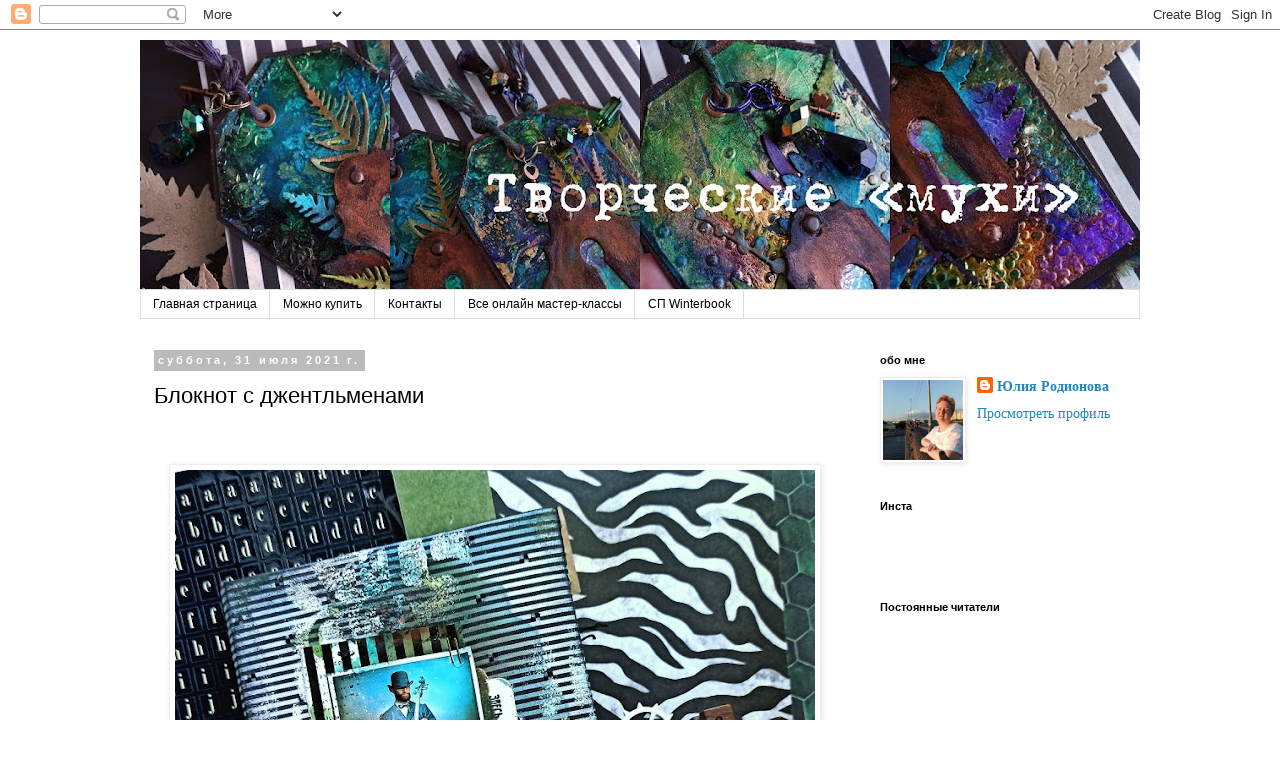

--- FILE ---
content_type: text/html; charset=UTF-8
request_url: http://belchenish.blogspot.com/2021/07/blog-post.html
body_size: 19491
content:
<!DOCTYPE html>
<html class='v2' dir='ltr' lang='ru'>
<head>
<link href='https://www.blogger.com/static/v1/widgets/335934321-css_bundle_v2.css' rel='stylesheet' type='text/css'/>
<meta content='width=1100' name='viewport'/>
<meta content='text/html; charset=UTF-8' http-equiv='Content-Type'/>
<meta content='blogger' name='generator'/>
<link href='http://belchenish.blogspot.com/favicon.ico' rel='icon' type='image/x-icon'/>
<link href='http://belchenish.blogspot.com/2021/07/blog-post.html' rel='canonical'/>
<link rel="alternate" type="application/atom+xml" title=" Творческие &quot;мухи&quot; - Atom" href="http://belchenish.blogspot.com/feeds/posts/default" />
<link rel="alternate" type="application/rss+xml" title=" Творческие &quot;мухи&quot; - RSS" href="http://belchenish.blogspot.com/feeds/posts/default?alt=rss" />
<link rel="service.post" type="application/atom+xml" title=" Творческие &quot;мухи&quot; - Atom" href="https://www.blogger.com/feeds/2349888588724213230/posts/default" />

<link rel="alternate" type="application/atom+xml" title=" Творческие &quot;мухи&quot; - Atom" href="http://belchenish.blogspot.com/feeds/1468962272585130720/comments/default" />
<!--Can't find substitution for tag [blog.ieCssRetrofitLinks]-->
<link href='https://blogger.googleusercontent.com/img/b/R29vZ2xl/AVvXsEhtC-3oPc6jSoF1C7Tg5XndBg6rsYKxbB2bwxX72SdXr8p_6QxoZij9VIvImjT5wxAV7_fyfYI3UxDm40IjTuFu1X53tGLIb2lbaqf17ZkMJZbcygbQ3jAQeMD8d2EiCtXdf9xhKRlLulY/w640-h640/IMG_20210619_091514-02.jpeg' rel='image_src'/>
<meta content='http://belchenish.blogspot.com/2021/07/blog-post.html' property='og:url'/>
<meta content='Блокнот с джентльменами ' property='og:title'/>
<meta content=' ' property='og:description'/>
<meta content='https://blogger.googleusercontent.com/img/b/R29vZ2xl/AVvXsEhtC-3oPc6jSoF1C7Tg5XndBg6rsYKxbB2bwxX72SdXr8p_6QxoZij9VIvImjT5wxAV7_fyfYI3UxDm40IjTuFu1X53tGLIb2lbaqf17ZkMJZbcygbQ3jAQeMD8d2EiCtXdf9xhKRlLulY/w1200-h630-p-k-no-nu/IMG_20210619_091514-02.jpeg' property='og:image'/>
<title> Творческие "мухи": Блокнот с джентльменами </title>
<style id='page-skin-1' type='text/css'><!--
/*
-----------------------------------------------
Blogger Template Style
Name:     Simple
Designer: Blogger
URL:      www.blogger.com
----------------------------------------------- */
/* Content
----------------------------------------------- */
body {
font: normal normal 14px Georgia, Utopia, 'Palatino Linotype', Palatino, serif;
color: #000000;
background: #ffffff none repeat scroll top left;
padding: 0 0 0 0;
}
html body .region-inner {
min-width: 0;
max-width: 100%;
width: auto;
}
h2 {
font-size: 22px;
}
a:link {
text-decoration:none;
color: #2288bb;
}
a:visited {
text-decoration:none;
color: #888888;
}
a:hover {
text-decoration:underline;
color: #33aaff;
}
.body-fauxcolumn-outer .fauxcolumn-inner {
background: transparent none repeat scroll top left;
_background-image: none;
}
.body-fauxcolumn-outer .cap-top {
position: absolute;
z-index: 1;
height: 400px;
width: 100%;
}
.body-fauxcolumn-outer .cap-top .cap-left {
width: 100%;
background: transparent none repeat-x scroll top left;
_background-image: none;
}
.content-outer {
-moz-box-shadow: 0 0 0 rgba(0, 0, 0, .15);
-webkit-box-shadow: 0 0 0 rgba(0, 0, 0, .15);
-goog-ms-box-shadow: 0 0 0 #333333;
box-shadow: 0 0 0 rgba(0, 0, 0, .15);
margin-bottom: 1px;
}
.content-inner {
padding: 10px 40px;
}
.content-inner {
background-color: #ffffff;
}
/* Header
----------------------------------------------- */
.header-outer {
background: transparent none repeat-x scroll 0 -400px;
_background-image: none;
}
.Header h1 {
font: normal normal 40px 'Trebuchet MS',Trebuchet,Verdana,sans-serif;
color: #000000;
text-shadow: 0 0 0 rgba(0, 0, 0, .2);
}
.Header h1 a {
color: #000000;
}
.Header .description {
font-size: 18px;
color: #000000;
}
.header-inner .Header .titlewrapper {
padding: 22px 0;
}
.header-inner .Header .descriptionwrapper {
padding: 0 0;
}
/* Tabs
----------------------------------------------- */
.tabs-inner .section:first-child {
border-top: 0 solid #dddddd;
}
.tabs-inner .section:first-child ul {
margin-top: -1px;
border-top: 1px solid #dddddd;
border-left: 1px solid #dddddd;
border-right: 1px solid #dddddd;
}
.tabs-inner .widget ul {
background: transparent none repeat-x scroll 0 -800px;
_background-image: none;
border-bottom: 1px solid #dddddd;
margin-top: 0;
margin-left: -30px;
margin-right: -30px;
}
.tabs-inner .widget li a {
display: inline-block;
padding: .6em 1em;
font: normal normal 12px 'Trebuchet MS', Trebuchet, Verdana, sans-serif;
color: #000000;
border-left: 1px solid #ffffff;
border-right: 1px solid #dddddd;
}
.tabs-inner .widget li:first-child a {
border-left: none;
}
.tabs-inner .widget li.selected a, .tabs-inner .widget li a:hover {
color: #000000;
background-color: #eeeeee;
text-decoration: none;
}
/* Columns
----------------------------------------------- */
.main-outer {
border-top: 0 solid transparent;
}
.fauxcolumn-left-outer .fauxcolumn-inner {
border-right: 1px solid transparent;
}
.fauxcolumn-right-outer .fauxcolumn-inner {
border-left: 1px solid transparent;
}
/* Headings
----------------------------------------------- */
div.widget > h2,
div.widget h2.title {
margin: 0 0 1em 0;
font: normal bold 11px 'Trebuchet MS',Trebuchet,Verdana,sans-serif;
color: #000000;
}
/* Widgets
----------------------------------------------- */
.widget .zippy {
color: #999999;
text-shadow: 2px 2px 1px rgba(0, 0, 0, .1);
}
.widget .popular-posts ul {
list-style: none;
}
/* Posts
----------------------------------------------- */
h2.date-header {
font: normal bold 11px Arial, Tahoma, Helvetica, FreeSans, sans-serif;
}
.date-header span {
background-color: #bbbbbb;
color: #ffffff;
padding: 0.4em;
letter-spacing: 3px;
margin: inherit;
}
.main-inner {
padding-top: 35px;
padding-bottom: 65px;
}
.main-inner .column-center-inner {
padding: 0 0;
}
.main-inner .column-center-inner .section {
margin: 0 1em;
}
.post {
margin: 0 0 45px 0;
}
h3.post-title, .comments h4 {
font: normal normal 22px 'Trebuchet MS',Trebuchet,Verdana,sans-serif;
margin: .75em 0 0;
}
.post-body {
font-size: 110%;
line-height: 1.4;
position: relative;
}
.post-body img, .post-body .tr-caption-container, .Profile img, .Image img,
.BlogList .item-thumbnail img {
padding: 2px;
background: #ffffff;
border: 1px solid #eeeeee;
-moz-box-shadow: 1px 1px 5px rgba(0, 0, 0, .1);
-webkit-box-shadow: 1px 1px 5px rgba(0, 0, 0, .1);
box-shadow: 1px 1px 5px rgba(0, 0, 0, .1);
}
.post-body img, .post-body .tr-caption-container {
padding: 5px;
}
.post-body .tr-caption-container {
color: #000000;
}
.post-body .tr-caption-container img {
padding: 0;
background: transparent;
border: none;
-moz-box-shadow: 0 0 0 rgba(0, 0, 0, .1);
-webkit-box-shadow: 0 0 0 rgba(0, 0, 0, .1);
box-shadow: 0 0 0 rgba(0, 0, 0, .1);
}
.post-header {
margin: 0 0 1.5em;
line-height: 1.6;
font-size: 90%;
}
.post-footer {
margin: 20px -2px 0;
padding: 5px 10px;
color: #666666;
background-color: #eeeeee;
border-bottom: 1px solid #eeeeee;
line-height: 1.6;
font-size: 90%;
}
#comments .comment-author {
padding-top: 1.5em;
border-top: 1px solid transparent;
background-position: 0 1.5em;
}
#comments .comment-author:first-child {
padding-top: 0;
border-top: none;
}
.avatar-image-container {
margin: .2em 0 0;
}
#comments .avatar-image-container img {
border: 1px solid #eeeeee;
}
/* Comments
----------------------------------------------- */
.comments .comments-content .icon.blog-author {
background-repeat: no-repeat;
background-image: url([data-uri]);
}
.comments .comments-content .loadmore a {
border-top: 1px solid #999999;
border-bottom: 1px solid #999999;
}
.comments .comment-thread.inline-thread {
background-color: #eeeeee;
}
.comments .continue {
border-top: 2px solid #999999;
}
/* Accents
---------------------------------------------- */
.section-columns td.columns-cell {
border-left: 1px solid transparent;
}
.blog-pager {
background: transparent url(//www.blogblog.com/1kt/simple/paging_dot.png) repeat-x scroll top center;
}
.blog-pager-older-link, .home-link,
.blog-pager-newer-link {
background-color: #ffffff;
padding: 5px;
}
.footer-outer {
border-top: 1px dashed #bbbbbb;
}
/* Mobile
----------------------------------------------- */
body.mobile  {
background-size: auto;
}
.mobile .body-fauxcolumn-outer {
background: transparent none repeat scroll top left;
}
.mobile .body-fauxcolumn-outer .cap-top {
background-size: 100% auto;
}
.mobile .content-outer {
-webkit-box-shadow: 0 0 3px rgba(0, 0, 0, .15);
box-shadow: 0 0 3px rgba(0, 0, 0, .15);
}
.mobile .tabs-inner .widget ul {
margin-left: 0;
margin-right: 0;
}
.mobile .post {
margin: 0;
}
.mobile .main-inner .column-center-inner .section {
margin: 0;
}
.mobile .date-header span {
padding: 0.1em 10px;
margin: 0 -10px;
}
.mobile h3.post-title {
margin: 0;
}
.mobile .blog-pager {
background: transparent none no-repeat scroll top center;
}
.mobile .footer-outer {
border-top: none;
}
.mobile .main-inner, .mobile .footer-inner {
background-color: #ffffff;
}
.mobile-index-contents {
color: #000000;
}
.mobile-link-button {
background-color: #2288bb;
}
.mobile-link-button a:link, .mobile-link-button a:visited {
color: #ffffff;
}
.mobile .tabs-inner .section:first-child {
border-top: none;
}
.mobile .tabs-inner .PageList .widget-content {
background-color: #eeeeee;
color: #000000;
border-top: 1px solid #dddddd;
border-bottom: 1px solid #dddddd;
}
.mobile .tabs-inner .PageList .widget-content .pagelist-arrow {
border-left: 1px solid #dddddd;
}

--></style>
<style id='template-skin-1' type='text/css'><!--
body {
min-width: 1080px;
}
.content-outer, .content-fauxcolumn-outer, .region-inner {
min-width: 1080px;
max-width: 1080px;
_width: 1080px;
}
.main-inner .columns {
padding-left: 0px;
padding-right: 290px;
}
.main-inner .fauxcolumn-center-outer {
left: 0px;
right: 290px;
/* IE6 does not respect left and right together */
_width: expression(this.parentNode.offsetWidth -
parseInt("0px") -
parseInt("290px") + 'px');
}
.main-inner .fauxcolumn-left-outer {
width: 0px;
}
.main-inner .fauxcolumn-right-outer {
width: 290px;
}
.main-inner .column-left-outer {
width: 0px;
right: 100%;
margin-left: -0px;
}
.main-inner .column-right-outer {
width: 290px;
margin-right: -290px;
}
#layout {
min-width: 0;
}
#layout .content-outer {
min-width: 0;
width: 800px;
}
#layout .region-inner {
min-width: 0;
width: auto;
}
body#layout div.add_widget {
padding: 8px;
}
body#layout div.add_widget a {
margin-left: 32px;
}
--></style>
<link href='https://www.blogger.com/dyn-css/authorization.css?targetBlogID=2349888588724213230&amp;zx=905a429d-4255-40c1-bbb8-640620275975' media='none' onload='if(media!=&#39;all&#39;)media=&#39;all&#39;' rel='stylesheet'/><noscript><link href='https://www.blogger.com/dyn-css/authorization.css?targetBlogID=2349888588724213230&amp;zx=905a429d-4255-40c1-bbb8-640620275975' rel='stylesheet'/></noscript>
<meta name='google-adsense-platform-account' content='ca-host-pub-1556223355139109'/>
<meta name='google-adsense-platform-domain' content='blogspot.com'/>

</head>
<body class='loading variant-simplysimple'>
<div class='navbar section' id='navbar' name='Панель навигации'><div class='widget Navbar' data-version='1' id='Navbar1'><script type="text/javascript">
    function setAttributeOnload(object, attribute, val) {
      if(window.addEventListener) {
        window.addEventListener('load',
          function(){ object[attribute] = val; }, false);
      } else {
        window.attachEvent('onload', function(){ object[attribute] = val; });
      }
    }
  </script>
<div id="navbar-iframe-container"></div>
<script type="text/javascript" src="https://apis.google.com/js/platform.js"></script>
<script type="text/javascript">
      gapi.load("gapi.iframes:gapi.iframes.style.bubble", function() {
        if (gapi.iframes && gapi.iframes.getContext) {
          gapi.iframes.getContext().openChild({
              url: 'https://www.blogger.com/navbar/2349888588724213230?po\x3d1468962272585130720\x26origin\x3dhttp://belchenish.blogspot.com',
              where: document.getElementById("navbar-iframe-container"),
              id: "navbar-iframe"
          });
        }
      });
    </script><script type="text/javascript">
(function() {
var script = document.createElement('script');
script.type = 'text/javascript';
script.src = '//pagead2.googlesyndication.com/pagead/js/google_top_exp.js';
var head = document.getElementsByTagName('head')[0];
if (head) {
head.appendChild(script);
}})();
</script>
</div></div>
<div class='body-fauxcolumns'>
<div class='fauxcolumn-outer body-fauxcolumn-outer'>
<div class='cap-top'>
<div class='cap-left'></div>
<div class='cap-right'></div>
</div>
<div class='fauxborder-left'>
<div class='fauxborder-right'></div>
<div class='fauxcolumn-inner'>
</div>
</div>
<div class='cap-bottom'>
<div class='cap-left'></div>
<div class='cap-right'></div>
</div>
</div>
</div>
<div class='content'>
<div class='content-fauxcolumns'>
<div class='fauxcolumn-outer content-fauxcolumn-outer'>
<div class='cap-top'>
<div class='cap-left'></div>
<div class='cap-right'></div>
</div>
<div class='fauxborder-left'>
<div class='fauxborder-right'></div>
<div class='fauxcolumn-inner'>
</div>
</div>
<div class='cap-bottom'>
<div class='cap-left'></div>
<div class='cap-right'></div>
</div>
</div>
</div>
<div class='content-outer'>
<div class='content-cap-top cap-top'>
<div class='cap-left'></div>
<div class='cap-right'></div>
</div>
<div class='fauxborder-left content-fauxborder-left'>
<div class='fauxborder-right content-fauxborder-right'></div>
<div class='content-inner'>
<header>
<div class='header-outer'>
<div class='header-cap-top cap-top'>
<div class='cap-left'></div>
<div class='cap-right'></div>
</div>
<div class='fauxborder-left header-fauxborder-left'>
<div class='fauxborder-right header-fauxborder-right'></div>
<div class='region-inner header-inner'>
<div class='header section' id='header' name='Заголовок'><div class='widget Header' data-version='1' id='Header1'>
<div id='header-inner'>
<a href='http://belchenish.blogspot.com/' style='display: block'>
<img alt=' Творческие "мухи"' height='250px; ' id='Header1_headerimg' src='https://blogger.googleusercontent.com/img/b/R29vZ2xl/AVvXsEhcfH3Isohu5Xg9UQWuPs8PaxAsdyOd0f5J330s55KUS4mKNzFUy_HG9nUaO0A8wqHchxoDP57WV-atFdTiMpUAlrCj9z8NVXUc9VHra7BFMK31eaNHHSMQxA3ikT1j3g60lHnOymIGrGU/s1000/%25D0%25B1%25D0%25B0%25D0%25BD.jpg' style='display: block' width='1000px; '/>
</a>
</div>
</div></div>
</div>
</div>
<div class='header-cap-bottom cap-bottom'>
<div class='cap-left'></div>
<div class='cap-right'></div>
</div>
</div>
</header>
<div class='tabs-outer'>
<div class='tabs-cap-top cap-top'>
<div class='cap-left'></div>
<div class='cap-right'></div>
</div>
<div class='fauxborder-left tabs-fauxborder-left'>
<div class='fauxborder-right tabs-fauxborder-right'></div>
<div class='region-inner tabs-inner'>
<div class='tabs section' id='crosscol' name='Поперечный столбец'><div class='widget PageList' data-version='1' id='PageList1'>
<h2>Страницы</h2>
<div class='widget-content'>
<ul>
<li>
<a href='http://belchenish.blogspot.com/'>Главная страница</a>
</li>
<li>
<a href='http://belchenish.blogspot.ru/2015/08/blog-post_3.html'>Можно купить</a>
</li>
<li>
<a href='http://belchenish.blogspot.ru/2016/01/blog-post_1.html'>Контакты</a>
</li>
<li>
<a href='http://rodgreentroll.blogspot.ru/'>Все онлайн мастер-классы </a>
</li>
<li>
<a href='http://belchenish.blogspot.ru/search/label/%D1%81%D0%BF-Winterbook'>СП Winterbook</a>
</li>
</ul>
<div class='clear'></div>
</div>
</div></div>
<div class='tabs no-items section' id='crosscol-overflow' name='Cross-Column 2'></div>
</div>
</div>
<div class='tabs-cap-bottom cap-bottom'>
<div class='cap-left'></div>
<div class='cap-right'></div>
</div>
</div>
<div class='main-outer'>
<div class='main-cap-top cap-top'>
<div class='cap-left'></div>
<div class='cap-right'></div>
</div>
<div class='fauxborder-left main-fauxborder-left'>
<div class='fauxborder-right main-fauxborder-right'></div>
<div class='region-inner main-inner'>
<div class='columns fauxcolumns'>
<div class='fauxcolumn-outer fauxcolumn-center-outer'>
<div class='cap-top'>
<div class='cap-left'></div>
<div class='cap-right'></div>
</div>
<div class='fauxborder-left'>
<div class='fauxborder-right'></div>
<div class='fauxcolumn-inner'>
</div>
</div>
<div class='cap-bottom'>
<div class='cap-left'></div>
<div class='cap-right'></div>
</div>
</div>
<div class='fauxcolumn-outer fauxcolumn-left-outer'>
<div class='cap-top'>
<div class='cap-left'></div>
<div class='cap-right'></div>
</div>
<div class='fauxborder-left'>
<div class='fauxborder-right'></div>
<div class='fauxcolumn-inner'>
</div>
</div>
<div class='cap-bottom'>
<div class='cap-left'></div>
<div class='cap-right'></div>
</div>
</div>
<div class='fauxcolumn-outer fauxcolumn-right-outer'>
<div class='cap-top'>
<div class='cap-left'></div>
<div class='cap-right'></div>
</div>
<div class='fauxborder-left'>
<div class='fauxborder-right'></div>
<div class='fauxcolumn-inner'>
</div>
</div>
<div class='cap-bottom'>
<div class='cap-left'></div>
<div class='cap-right'></div>
</div>
</div>
<!-- corrects IE6 width calculation -->
<div class='columns-inner'>
<div class='column-center-outer'>
<div class='column-center-inner'>
<div class='main section' id='main' name='Основной'><div class='widget Blog' data-version='1' id='Blog1'>
<div class='blog-posts hfeed'>

          <div class="date-outer">
        
<h2 class='date-header'><span>суббота, 31 июля 2021&#8239;г.</span></h2>

          <div class="date-posts">
        
<div class='post-outer'>
<div class='post hentry uncustomized-post-template' itemprop='blogPost' itemscope='itemscope' itemtype='http://schema.org/BlogPosting'>
<meta content='https://blogger.googleusercontent.com/img/b/R29vZ2xl/AVvXsEhtC-3oPc6jSoF1C7Tg5XndBg6rsYKxbB2bwxX72SdXr8p_6QxoZij9VIvImjT5wxAV7_fyfYI3UxDm40IjTuFu1X53tGLIb2lbaqf17ZkMJZbcygbQ3jAQeMD8d2EiCtXdf9xhKRlLulY/w640-h640/IMG_20210619_091514-02.jpeg' itemprop='image_url'/>
<meta content='2349888588724213230' itemprop='blogId'/>
<meta content='1468962272585130720' itemprop='postId'/>
<a name='1468962272585130720'></a>
<h3 class='post-title entry-title' itemprop='name'>
Блокнот с джентльменами 
</h3>
<div class='post-header'>
<div class='post-header-line-1'></div>
</div>
<div class='post-body entry-content' id='post-body-1468962272585130720' itemprop='description articleBody'>
<p>&nbsp;</p><div class="separator" style="clear: both; text-align: center;"><a href="https://blogger.googleusercontent.com/img/b/R29vZ2xl/AVvXsEhtC-3oPc6jSoF1C7Tg5XndBg6rsYKxbB2bwxX72SdXr8p_6QxoZij9VIvImjT5wxAV7_fyfYI3UxDm40IjTuFu1X53tGLIb2lbaqf17ZkMJZbcygbQ3jAQeMD8d2EiCtXdf9xhKRlLulY/s757/IMG_20210619_091514-02.jpeg" imageanchor="1" style="margin-left: 1em; margin-right: 1em;"><img border="0" data-original-height="757" data-original-width="757" height="640" src="https://blogger.googleusercontent.com/img/b/R29vZ2xl/AVvXsEhtC-3oPc6jSoF1C7Tg5XndBg6rsYKxbB2bwxX72SdXr8p_6QxoZij9VIvImjT5wxAV7_fyfYI3UxDm40IjTuFu1X53tGLIb2lbaqf17ZkMJZbcygbQ3jAQeMD8d2EiCtXdf9xhKRlLulY/w640-h640/IMG_20210619_091514-02.jpeg" width="640" /></a></div><br /><p></p><span><a name="more"></a></span><p><br /></p><div class="separator" style="clear: both; text-align: center;"><a href="https://blogger.googleusercontent.com/img/b/R29vZ2xl/AVvXsEgWXGm8Zgk8vBRX7l1N09OQVaHnCphNjV5bGlBYS-iTvorAooxb0Ps065Csyx9ul4ZH7eMM7TW4U34r9iITGqZU52p-IZCF71FABsL5F8DFkGbUhyQE3axrKf5OxxjxEUvoS22rZPDzUAM/s1275/IMG_20210705_115348-01.jpeg" imageanchor="1" style="margin-left: 1em; margin-right: 1em;"><img border="0" data-original-height="1275" data-original-width="1275" height="640" src="https://blogger.googleusercontent.com/img/b/R29vZ2xl/AVvXsEgWXGm8Zgk8vBRX7l1N09OQVaHnCphNjV5bGlBYS-iTvorAooxb0Ps065Csyx9ul4ZH7eMM7TW4U34r9iITGqZU52p-IZCF71FABsL5F8DFkGbUhyQE3axrKf5OxxjxEUvoS22rZPDzUAM/w640-h640/IMG_20210705_115348-01.jpeg" width="640" /></a></div><br /><div class="separator" style="clear: both; text-align: center;"><a href="https://blogger.googleusercontent.com/img/b/R29vZ2xl/AVvXsEhocdJP74RR5a4K-qdMz_MTQcthfUaP5ZateJQlbD8-aNBbz3PtHSbgYH6xVQQLAhjkoSEQAHOa9FXrMabGyMGqvFd7pHjt0h8tLi_2C_EtmsFxuUS9OIHQCDoQA7y8YMoTywQQoVL1Abk/s942/IMG_20210705_115406-01.jpeg" imageanchor="1" style="margin-left: 1em; margin-right: 1em;"><img border="0" data-original-height="792" data-original-width="942" height="538" src="https://blogger.googleusercontent.com/img/b/R29vZ2xl/AVvXsEhocdJP74RR5a4K-qdMz_MTQcthfUaP5ZateJQlbD8-aNBbz3PtHSbgYH6xVQQLAhjkoSEQAHOa9FXrMabGyMGqvFd7pHjt0h8tLi_2C_EtmsFxuUS9OIHQCDoQA7y8YMoTywQQoVL1Abk/w640-h538/IMG_20210705_115406-01.jpeg" width="640" /></a></div><br /><div class="separator" style="clear: both; text-align: center;"><a href="https://blogger.googleusercontent.com/img/b/R29vZ2xl/AVvXsEgIVAp4BETmq2tkRbTejrPZkthA0N4-5P1D2NJNsLjCnGXHczbX87zreGd3C6jBCPnOhmiP5xHC-mvoxgbhl1diRlIroakP9HCaqPpFM65yBAamUICRTYRD3FyBVKEHkMmAPlPg9aPmxBw/s1156/IMG_20210705_115412-01.jpeg" imageanchor="1" style="margin-left: 1em; margin-right: 1em;"><img border="0" data-original-height="868" data-original-width="1156" height="480" src="https://blogger.googleusercontent.com/img/b/R29vZ2xl/AVvXsEgIVAp4BETmq2tkRbTejrPZkthA0N4-5P1D2NJNsLjCnGXHczbX87zreGd3C6jBCPnOhmiP5xHC-mvoxgbhl1diRlIroakP9HCaqPpFM65yBAamUICRTYRD3FyBVKEHkMmAPlPg9aPmxBw/w640-h480/IMG_20210705_115412-01.jpeg" width="640" /></a></div><br /><div class="separator" style="clear: both; text-align: center;"><a href="https://blogger.googleusercontent.com/img/b/R29vZ2xl/AVvXsEj49_DXBL2XpghgYe2MLjxQDIVtrKe7f4qjz23zTO2TaklEE4dRlrWrsOj8PBrRTBEA44RnyLwmOP7JOQItScrgjhAo_yaEtX87mL-4X9JFtJ6lZGvzG2MTVTrSN0EibTx6b_Mb474XM8E/s988/IMG_20210705_115433-01.jpeg" imageanchor="1" style="margin-left: 1em; margin-right: 1em;"><img border="0" data-original-height="823" data-original-width="988" height="534" src="https://blogger.googleusercontent.com/img/b/R29vZ2xl/AVvXsEj49_DXBL2XpghgYe2MLjxQDIVtrKe7f4qjz23zTO2TaklEE4dRlrWrsOj8PBrRTBEA44RnyLwmOP7JOQItScrgjhAo_yaEtX87mL-4X9JFtJ6lZGvzG2MTVTrSN0EibTx6b_Mb474XM8E/w640-h534/IMG_20210705_115433-01.jpeg" width="640" /></a></div><br /><div class="separator" style="clear: both; text-align: center;"><a href="https://blogger.googleusercontent.com/img/b/R29vZ2xl/AVvXsEghWyzKajT9vIw0OROVgWQvN_NiO-x8gWUlt-re2tW1oK0P2SxC-h_H-X4BkxxOLimGSvYLMgiil07upZeG_7_3QRr620YjfF9BwMhr4GSpsI7sncJs9OKm1CnMsNFL89eJejEh-fmj8iE/s1066/IMG_20210705_115445-01.jpeg" imageanchor="1" style="margin-left: 1em; margin-right: 1em;"><img border="0" data-original-height="859" data-original-width="1066" height="516" src="https://blogger.googleusercontent.com/img/b/R29vZ2xl/AVvXsEghWyzKajT9vIw0OROVgWQvN_NiO-x8gWUlt-re2tW1oK0P2SxC-h_H-X4BkxxOLimGSvYLMgiil07upZeG_7_3QRr620YjfF9BwMhr4GSpsI7sncJs9OKm1CnMsNFL89eJejEh-fmj8iE/w640-h516/IMG_20210705_115445-01.jpeg" width="640" /></a></div><br /><div class="separator" style="clear: both; text-align: center;"><a href="https://blogger.googleusercontent.com/img/b/R29vZ2xl/AVvXsEiHL4mda5qZtY0IgRQ6r_c_p7FyZfq6yV0hgdKg3NjKDlPc1XRD4kFaDoM5Kdi6smTuNvE8byaOhiaz3WuSq5qci2JxbQEG2fde9NOvp8TvlVhp-bY33OPuzMGMydsbgwL35YJFpqt2SgA/s1054/IMG_20210705_115502-02.jpeg" imageanchor="1" style="margin-left: 1em; margin-right: 1em;"><img border="0" data-original-height="793" data-original-width="1054" height="482" src="https://blogger.googleusercontent.com/img/b/R29vZ2xl/AVvXsEiHL4mda5qZtY0IgRQ6r_c_p7FyZfq6yV0hgdKg3NjKDlPc1XRD4kFaDoM5Kdi6smTuNvE8byaOhiaz3WuSq5qci2JxbQEG2fde9NOvp8TvlVhp-bY33OPuzMGMydsbgwL35YJFpqt2SgA/w640-h482/IMG_20210705_115502-02.jpeg" width="640" /></a></div><br /><div class="separator" style="clear: both; text-align: center;"><a href="https://blogger.googleusercontent.com/img/b/R29vZ2xl/AVvXsEj_qcMjmVMPq1J8gix7uqX3mlfSbNOk1FDsjO1VH4qeDtKZWegPI_nAXNbh0Mkvs5yQRDlaOwNfQ2r9-ijOYsnQEyw8G2PPiWhvd23HHcip_v429lGWfny4rxPxB2f5AhmVoB__J9UmsX4/s1156/IMG_20210705_115511-01.jpeg" imageanchor="1" style="margin-left: 1em; margin-right: 1em;"><img border="0" data-original-height="868" data-original-width="1156" height="480" src="https://blogger.googleusercontent.com/img/b/R29vZ2xl/AVvXsEj_qcMjmVMPq1J8gix7uqX3mlfSbNOk1FDsjO1VH4qeDtKZWegPI_nAXNbh0Mkvs5yQRDlaOwNfQ2r9-ijOYsnQEyw8G2PPiWhvd23HHcip_v429lGWfny4rxPxB2f5AhmVoB__J9UmsX4/w640-h480/IMG_20210705_115511-01.jpeg" width="640" /></a></div><br /><div class="separator" style="clear: both; text-align: center;"><a href="https://blogger.googleusercontent.com/img/b/R29vZ2xl/AVvXsEg1mj3zG15-VHKXaU3-D8ImFIxe9Cy_o5JndmzOHr9nWeVCv3Jhszsovq69AgPrizyEDE04s7Rgp-AZ4appuwulpyONjbUsouGMAnGPnclOLE0tkKz60DYs6E8R02UM5RnCVkEw0cilD8g/s1009/IMG_20210705_115534-01.jpeg" imageanchor="1" style="margin-left: 1em; margin-right: 1em;"><img border="0" data-original-height="759" data-original-width="1009" height="482" src="https://blogger.googleusercontent.com/img/b/R29vZ2xl/AVvXsEg1mj3zG15-VHKXaU3-D8ImFIxe9Cy_o5JndmzOHr9nWeVCv3Jhszsovq69AgPrizyEDE04s7Rgp-AZ4appuwulpyONjbUsouGMAnGPnclOLE0tkKz60DYs6E8R02UM5RnCVkEw0cilD8g/w640-h482/IMG_20210705_115534-01.jpeg" width="640" /></a></div><br /><div class="separator" style="clear: both; text-align: center;"><a href="https://blogger.googleusercontent.com/img/b/R29vZ2xl/AVvXsEi3NW_vRltuEgHAsQSdh3qKhyphenhyphenUiYqWxXrMnl4LHz7xylcl2B9IsuV2BPhSrtJaGLR8Owf-mku77agMxxI1DcqP_DU1SgLt-KvJysbCpn7_jtRuO4XdgZb827_QsVIQTHXJvwSc3WxZE8ys/s1156/IMG_20210705_115546-01.jpeg" imageanchor="1" style="margin-left: 1em; margin-right: 1em;"><img border="0" data-original-height="868" data-original-width="1156" height="480" src="https://blogger.googleusercontent.com/img/b/R29vZ2xl/AVvXsEi3NW_vRltuEgHAsQSdh3qKhyphenhyphenUiYqWxXrMnl4LHz7xylcl2B9IsuV2BPhSrtJaGLR8Owf-mku77agMxxI1DcqP_DU1SgLt-KvJysbCpn7_jtRuO4XdgZb827_QsVIQTHXJvwSc3WxZE8ys/w640-h480/IMG_20210705_115546-01.jpeg" width="640" /></a></div><br /><div class="separator" style="clear: both; text-align: center;"><a href="https://blogger.googleusercontent.com/img/b/R29vZ2xl/AVvXsEhgRfr6hkw6J9lKmh-UYeeUma2ApR72XcXbPzOesOnbDxiUdzXAYzxkohWU55hs8aYGqXdya4u1UhQSgdcupgBfj1jX9FHW6engbpqfpg1vAK1r_HbDP1eO_aJCFZmr5HD3vPvTVxybJVw/s956/IMG_20210705_115558-01.jpeg" imageanchor="1" style="margin-left: 1em; margin-right: 1em;"><img border="0" data-original-height="775" data-original-width="956" height="518" src="https://blogger.googleusercontent.com/img/b/R29vZ2xl/AVvXsEhgRfr6hkw6J9lKmh-UYeeUma2ApR72XcXbPzOesOnbDxiUdzXAYzxkohWU55hs8aYGqXdya4u1UhQSgdcupgBfj1jX9FHW6engbpqfpg1vAK1r_HbDP1eO_aJCFZmr5HD3vPvTVxybJVw/w640-h518/IMG_20210705_115558-01.jpeg" width="640" /></a></div><br /><div class="separator" style="clear: both; text-align: center;"><a href="https://blogger.googleusercontent.com/img/b/R29vZ2xl/AVvXsEi-evmxbh4jTlKLyTIq-y2ofxRVRX9MxcQqWaRl1JJieyDhgfA1WduBbMy9F3FJNaEYPZzmR2Z9ERrjvOeT64EEWYfWSnoM-9g3Ynwshf80Vo6Hwt_s8TEOMG5EqaICCnoqcDEFQesjLsY/s1023/IMG_20210705_115607-01.jpeg" imageanchor="1" style="margin-left: 1em; margin-right: 1em;"><img border="0" data-original-height="827" data-original-width="1023" height="518" src="https://blogger.googleusercontent.com/img/b/R29vZ2xl/AVvXsEi-evmxbh4jTlKLyTIq-y2ofxRVRX9MxcQqWaRl1JJieyDhgfA1WduBbMy9F3FJNaEYPZzmR2Z9ERrjvOeT64EEWYfWSnoM-9g3Ynwshf80Vo6Hwt_s8TEOMG5EqaICCnoqcDEFQesjLsY/w640-h518/IMG_20210705_115607-01.jpeg" width="640" /></a></div><div class="separator" style="clear: both; text-align: center;"><br /></div><p></p><div class="separator" style="clear: both; text-align: center;"><a href="https://blogger.googleusercontent.com/img/b/R29vZ2xl/AVvXsEgqi2IGgeSuEWmyHeVeWqQumDgU8Yw6ZkFsQ964X37aRbSVaOR5eSL3TbodhOmWKhbkcMKc9vejW8Wkzd6q8nOIEWbHWdsmnFLdq5AZMvZLhLmFwH_TidwBFHyP-izg-Rc5rmm6KGSFqEI/s1156/IMG_20210705_115648-01.jpeg" imageanchor="1" style="margin-left: 1em; margin-right: 1em;"><img border="0" data-original-height="868" data-original-width="1156" height="480" src="https://blogger.googleusercontent.com/img/b/R29vZ2xl/AVvXsEgqi2IGgeSuEWmyHeVeWqQumDgU8Yw6ZkFsQ964X37aRbSVaOR5eSL3TbodhOmWKhbkcMKc9vejW8Wkzd6q8nOIEWbHWdsmnFLdq5AZMvZLhLmFwH_TidwBFHyP-izg-Rc5rmm6KGSFqEI/w640-h480/IMG_20210705_115648-01.jpeg" width="640" /></a></div><br /><div class="separator" style="clear: both; text-align: center;"><a href="https://blogger.googleusercontent.com/img/b/R29vZ2xl/AVvXsEjy-gw9OTRSvQfG3SKCuJPjFobURtQCcVytWAl_TinIRqHVxy4u19BN6nYwxJJnE6o3cLHTz4h16roFjC97-ZxBlWH9l9DW0j8JeIdOKwJIFM-A_0_0v8TxU9CMKo0rDTRE_ooY-xTyCvY/s829/IMG_20210705_115641-01.jpeg" imageanchor="1" style="margin-left: 1em; margin-right: 1em;"><img border="0" data-original-height="774" data-original-width="829" height="598" src="https://blogger.googleusercontent.com/img/b/R29vZ2xl/AVvXsEjy-gw9OTRSvQfG3SKCuJPjFobURtQCcVytWAl_TinIRqHVxy4u19BN6nYwxJJnE6o3cLHTz4h16roFjC97-ZxBlWH9l9DW0j8JeIdOKwJIFM-A_0_0v8TxU9CMKo0rDTRE_ooY-xTyCvY/w640-h598/IMG_20210705_115641-01.jpeg" width="640" /></a></div><br /><div class="separator" style="clear: both; text-align: center;"><a href="https://blogger.googleusercontent.com/img/b/R29vZ2xl/AVvXsEiIoslIjQt6s_HPFDABV1KFe1Ysx0uE3R4OFWqwSFOnYug5eQ1cu8Yk5xr4bBDqv6tPppxIX5_cIX0Esya-BlRTHqHrfEDrBt7vLGRg7qWIydjQyp-oAsusMcBKhJZPT0zGRo3ipcIeG94/s1156/IMG_20210705_115619-01.jpeg" imageanchor="1" style="margin-left: 1em; margin-right: 1em;"><img border="0" data-original-height="868" data-original-width="1156" height="480" src="https://blogger.googleusercontent.com/img/b/R29vZ2xl/AVvXsEiIoslIjQt6s_HPFDABV1KFe1Ysx0uE3R4OFWqwSFOnYug5eQ1cu8Yk5xr4bBDqv6tPppxIX5_cIX0Esya-BlRTHqHrfEDrBt7vLGRg7qWIydjQyp-oAsusMcBKhJZPT0zGRo3ipcIeG94/w640-h480/IMG_20210705_115619-01.jpeg" width="640" /></a></div><br /><div class="separator" style="clear: both; text-align: center;"><a href="https://blogger.googleusercontent.com/img/b/R29vZ2xl/AVvXsEjtzKbD9yxlfdC93thia91YvnXcUPe7LTZjVnkazTQD3aaBbsNk4_vVvV-s4idCVfUMONJM9X6dvNkc7uDGt2lmASyfKW30TGw0S6FodgKZ8U0Zx8QU9qQg-7CBx0O8_lqO5LRsj2j1PiI/s961/IMG_20210705_115615-01.jpeg" imageanchor="1" style="margin-left: 1em; margin-right: 1em;"><img border="0" data-original-height="728" data-original-width="961" height="484" src="https://blogger.googleusercontent.com/img/b/R29vZ2xl/AVvXsEjtzKbD9yxlfdC93thia91YvnXcUPe7LTZjVnkazTQD3aaBbsNk4_vVvV-s4idCVfUMONJM9X6dvNkc7uDGt2lmASyfKW30TGw0S6FodgKZ8U0Zx8QU9qQg-7CBx0O8_lqO5LRsj2j1PiI/w640-h484/IMG_20210705_115615-01.jpeg" width="640" /></a></div><br /><div class="separator" style="clear: both; text-align: center;"><a href="https://blogger.googleusercontent.com/img/b/R29vZ2xl/AVvXsEiwlnitz7cigxBjY5eWlgQqTP96bTrDHTAEyrAiqkuPAsKW_nZ7T0dAw5es6kfhyphenhyphen-4mk3CC6lbKHHcvz7ob4s26MYdYDxXUW2bjHbpHl7JAT2ASOi5mE101N4JOnQr1Kn5A9JsfUShsfKc/s919/IMG_20210705_115705-01.jpeg" imageanchor="1" style="margin-left: 1em; margin-right: 1em;"><img border="0" data-original-height="776" data-original-width="919" height="540" src="https://blogger.googleusercontent.com/img/b/R29vZ2xl/AVvXsEiwlnitz7cigxBjY5eWlgQqTP96bTrDHTAEyrAiqkuPAsKW_nZ7T0dAw5es6kfhyphenhyphen-4mk3CC6lbKHHcvz7ob4s26MYdYDxXUW2bjHbpHl7JAT2ASOi5mE101N4JOnQr1Kn5A9JsfUShsfKc/w640-h540/IMG_20210705_115705-01.jpeg" width="640" /></a></div><br />
<div style='clear: both;'></div>
</div>
<div class='post-footer'>
<div class='post-footer-line post-footer-line-1'>
<span class='post-author vcard'>
Автор:
<span class='fn' itemprop='author' itemscope='itemscope' itemtype='http://schema.org/Person'>
<meta content='https://www.blogger.com/profile/16965162929727601405' itemprop='url'/>
<a class='g-profile' href='https://www.blogger.com/profile/16965162929727601405' rel='author' title='author profile'>
<span itemprop='name'>Юлия Родионова</span>
</a>
</span>
</span>
<span class='post-timestamp'>
на
<meta content='http://belchenish.blogspot.com/2021/07/blog-post.html' itemprop='url'/>
<a class='timestamp-link' href='http://belchenish.blogspot.com/2021/07/blog-post.html' rel='bookmark' title='permanent link'><abbr class='published' itemprop='datePublished' title='2021-07-31T11:27:00+03:00'>11:27</abbr></a>
</span>
<span class='post-comment-link'>
</span>
<span class='post-icons'>
<span class='item-control blog-admin pid-493487221'>
<a href='https://www.blogger.com/post-edit.g?blogID=2349888588724213230&postID=1468962272585130720&from=pencil' title='Изменить сообщение'>
<img alt='' class='icon-action' height='18' src='https://resources.blogblog.com/img/icon18_edit_allbkg.gif' width='18'/>
</a>
</span>
</span>
<div class='post-share-buttons goog-inline-block'>
<a class='goog-inline-block share-button sb-email' href='https://www.blogger.com/share-post.g?blogID=2349888588724213230&postID=1468962272585130720&target=email' target='_blank' title='Отправить по электронной почте'><span class='share-button-link-text'>Отправить по электронной почте</span></a><a class='goog-inline-block share-button sb-blog' href='https://www.blogger.com/share-post.g?blogID=2349888588724213230&postID=1468962272585130720&target=blog' onclick='window.open(this.href, "_blank", "height=270,width=475"); return false;' target='_blank' title='Написать об этом в блоге'><span class='share-button-link-text'>Написать об этом в блоге</span></a><a class='goog-inline-block share-button sb-twitter' href='https://www.blogger.com/share-post.g?blogID=2349888588724213230&postID=1468962272585130720&target=twitter' target='_blank' title='Поделиться в X'><span class='share-button-link-text'>Поделиться в X</span></a><a class='goog-inline-block share-button sb-facebook' href='https://www.blogger.com/share-post.g?blogID=2349888588724213230&postID=1468962272585130720&target=facebook' onclick='window.open(this.href, "_blank", "height=430,width=640"); return false;' target='_blank' title='Опубликовать в Facebook'><span class='share-button-link-text'>Опубликовать в Facebook</span></a><a class='goog-inline-block share-button sb-pinterest' href='https://www.blogger.com/share-post.g?blogID=2349888588724213230&postID=1468962272585130720&target=pinterest' target='_blank' title='Поделиться в Pinterest'><span class='share-button-link-text'>Поделиться в Pinterest</span></a>
</div>
</div>
<div class='post-footer-line post-footer-line-2'>
<span class='post-labels'>
Ярлыки:
<a href='http://belchenish.blogspot.com/search/label/%D0%B1%D0%BB%D0%BE%D0%BA%D0%BD%D0%BE%D1%82' rel='tag'>блокнот</a>,
<a href='http://belchenish.blogspot.com/search/label/%D0%B1%D0%BB%D0%BE%D0%BA%D0%BD%D0%BE%D1%82%D1%8B' rel='tag'>блокноты</a>
</span>
</div>
<div class='post-footer-line post-footer-line-3'>
<span class='post-location'>
</span>
</div>
</div>
</div>
<div class='comments' id='comments'>
<a name='comments'></a>
<h4>Комментариев нет:</h4>
<div id='Blog1_comments-block-wrapper'>
<dl class='avatar-comment-indent' id='comments-block'>
</dl>
</div>
<p class='comment-footer'>
<div class='comment-form'>
<a name='comment-form'></a>
<h4 id='comment-post-message'>Отправить комментарий</h4>
<p>
</p>
<a href='https://www.blogger.com/comment/frame/2349888588724213230?po=1468962272585130720&hl=ru&saa=85391&origin=http://belchenish.blogspot.com' id='comment-editor-src'></a>
<iframe allowtransparency='true' class='blogger-iframe-colorize blogger-comment-from-post' frameborder='0' height='410px' id='comment-editor' name='comment-editor' src='' width='100%'></iframe>
<script src='https://www.blogger.com/static/v1/jsbin/2830521187-comment_from_post_iframe.js' type='text/javascript'></script>
<script type='text/javascript'>
      BLOG_CMT_createIframe('https://www.blogger.com/rpc_relay.html');
    </script>
</div>
</p>
</div>
</div>

        </div></div>
      
</div>
<div class='blog-pager' id='blog-pager'>
<span id='blog-pager-newer-link'>
<a class='blog-pager-newer-link' href='http://belchenish.blogspot.com/2021/08/blog-post.html' id='Blog1_blog-pager-newer-link' title='Следующее'>Следующее</a>
</span>
<span id='blog-pager-older-link'>
<a class='blog-pager-older-link' href='http://belchenish.blogspot.com/2021/06/blog-post_11.html' id='Blog1_blog-pager-older-link' title='Предыдущее'>Предыдущее</a>
</span>
<a class='home-link' href='http://belchenish.blogspot.com/'>Главная страница</a>
</div>
<div class='clear'></div>
<div class='post-feeds'>
<div class='feed-links'>
Подписаться на:
<a class='feed-link' href='http://belchenish.blogspot.com/feeds/1468962272585130720/comments/default' target='_blank' type='application/atom+xml'>Комментарии к сообщению (Atom)</a>
</div>
</div>
</div></div>
</div>
</div>
<div class='column-left-outer'>
<div class='column-left-inner'>
<aside>
</aside>
</div>
</div>
<div class='column-right-outer'>
<div class='column-right-inner'>
<aside>
<div class='sidebar section' id='sidebar-right-1'><div class='widget Profile' data-version='1' id='Profile1'>
<h2>обо мне</h2>
<div class='widget-content'>
<a href='https://www.blogger.com/profile/16965162929727601405'><img alt='Моя фотография' class='profile-img' height='80' src='//blogger.googleusercontent.com/img/b/R29vZ2xl/AVvXsEj5TJ45c68kHFVQK2DfgJhwHidwxZ4bpSRfU-FHaedg6R81T-f2I3DOyCymfCgwsE5TD5XaJRVFun_vSBTClZI6LyqKaTNK1nhJS7RNqwCmG0kNFsfBw_nMGFr6KPqA4A/s220/IMG_20200706_201639-01+%281%29.jpeg' width='80'/></a>
<dl class='profile-datablock'>
<dt class='profile-data'>
<a class='profile-name-link g-profile' href='https://www.blogger.com/profile/16965162929727601405' rel='author' style='background-image: url(//www.blogger.com/img/logo-16.png);'>
Юлия Родионова
</a>
</dt>
</dl>
<a class='profile-link' href='https://www.blogger.com/profile/16965162929727601405' rel='author'>Просмотреть профиль</a>
<div class='clear'></div>
</div>
</div><div class='widget HTML' data-version='1' id='HTML2'>
<h2 class='title'>Инста</h2>
<div class='widget-content'>
<style>.ig-b- { display: inline-block; }
.ig-b- img { visibility: hidden; }
.ig-b-:hover { background-position: 0 -60px; } .ig-b-:active { background-position: 0 -120px; }
.ig-b-48 { width: 48px; height: 48px; background: url(//badges.instagram.com/static/images/ig-badge-sprite-48.png) no-repeat 0 0; }
@media only screen and (-webkit-min-device-pixel-ratio: 2), only screen and (min--moz-device-pixel-ratio: 2), only screen and (-o-min-device-pixel-ratio: 2 / 1), only screen and (min-device-pixel-ratio: 2), only screen and (min-resolution: 192dpi), only screen and (min-resolution: 2dppx) {
.ig-b-48 { background-image: url(//badges.instagram.com/static/images/ig-badge-sprite-48@2x.png); background-size: 60px 178px; } }</style>
<a href="http://instagram.com/rodgreentroll?ref=badge" class="ig-b- ig-b-48"><img src="//badges.instagram.com/static/images/ig-badge-48.png" alt="Instagram" /></a>
</div>
<div class='clear'></div>
</div><div class='widget Followers' data-version='1' id='Followers1'>
<h2 class='title'>Постоянные читатели</h2>
<div class='widget-content'>
<div id='Followers1-wrapper'>
<div style='margin-right:2px;'>
<div><script type="text/javascript" src="https://apis.google.com/js/platform.js"></script>
<div id="followers-iframe-container"></div>
<script type="text/javascript">
    window.followersIframe = null;
    function followersIframeOpen(url) {
      gapi.load("gapi.iframes", function() {
        if (gapi.iframes && gapi.iframes.getContext) {
          window.followersIframe = gapi.iframes.getContext().openChild({
            url: url,
            where: document.getElementById("followers-iframe-container"),
            messageHandlersFilter: gapi.iframes.CROSS_ORIGIN_IFRAMES_FILTER,
            messageHandlers: {
              '_ready': function(obj) {
                window.followersIframe.getIframeEl().height = obj.height;
              },
              'reset': function() {
                window.followersIframe.close();
                followersIframeOpen("https://www.blogger.com/followers/frame/2349888588724213230?colors\x3dCgt0cmFuc3BhcmVudBILdHJhbnNwYXJlbnQaByMwMDAwMDAiByMyMjg4YmIqByNmZmZmZmYyByMwMDAwMDA6ByMwMDAwMDBCByMyMjg4YmJKByM5OTk5OTlSByMyMjg4YmJaC3RyYW5zcGFyZW50\x26pageSize\x3d21\x26hl\x3dru\x26origin\x3dhttp://belchenish.blogspot.com");
              },
              'open': function(url) {
                window.followersIframe.close();
                followersIframeOpen(url);
              }
            }
          });
        }
      });
    }
    followersIframeOpen("https://www.blogger.com/followers/frame/2349888588724213230?colors\x3dCgt0cmFuc3BhcmVudBILdHJhbnNwYXJlbnQaByMwMDAwMDAiByMyMjg4YmIqByNmZmZmZmYyByMwMDAwMDA6ByMwMDAwMDBCByMyMjg4YmJKByM5OTk5OTlSByMyMjg4YmJaC3RyYW5zcGFyZW50\x26pageSize\x3d21\x26hl\x3dru\x26origin\x3dhttp://belchenish.blogspot.com");
  </script></div>
</div>
</div>
<div class='clear'></div>
</div>
</div><div class='widget Subscribe' data-version='1' id='Subscribe2'>
<div style='white-space:nowrap'>
<h2 class='title'>Подпишитесь на</h2>
<div class='widget-content'>
<div class='subscribe-wrapper subscribe-type-POST'>
<div class='subscribe expanded subscribe-type-POST' id='SW_READER_LIST_Subscribe2POST' style='display:none;'>
<div class='top'>
<span class='inner' onclick='return(_SW_toggleReaderList(event, "Subscribe2POST"));'>
<img class='subscribe-dropdown-arrow' src='https://resources.blogblog.com/img/widgets/arrow_dropdown.gif'/>
<img align='absmiddle' alt='' border='0' class='feed-icon' src='https://resources.blogblog.com/img/icon_feed12.png'/>
Сообщения
</span>
<div class='feed-reader-links'>
<a class='feed-reader-link' href='https://www.netvibes.com/subscribe.php?url=http%3A%2F%2Fbelchenish.blogspot.com%2Ffeeds%2Fposts%2Fdefault' target='_blank'>
<img src='https://resources.blogblog.com/img/widgets/subscribe-netvibes.png'/>
</a>
<a class='feed-reader-link' href='https://add.my.yahoo.com/content?url=http%3A%2F%2Fbelchenish.blogspot.com%2Ffeeds%2Fposts%2Fdefault' target='_blank'>
<img src='https://resources.blogblog.com/img/widgets/subscribe-yahoo.png'/>
</a>
<a class='feed-reader-link' href='http://belchenish.blogspot.com/feeds/posts/default' target='_blank'>
<img align='absmiddle' class='feed-icon' src='https://resources.blogblog.com/img/icon_feed12.png'/>
                  Atom
                </a>
</div>
</div>
<div class='bottom'></div>
</div>
<div class='subscribe' id='SW_READER_LIST_CLOSED_Subscribe2POST' onclick='return(_SW_toggleReaderList(event, "Subscribe2POST"));'>
<div class='top'>
<span class='inner'>
<img class='subscribe-dropdown-arrow' src='https://resources.blogblog.com/img/widgets/arrow_dropdown.gif'/>
<span onclick='return(_SW_toggleReaderList(event, "Subscribe2POST"));'>
<img align='absmiddle' alt='' border='0' class='feed-icon' src='https://resources.blogblog.com/img/icon_feed12.png'/>
Сообщения
</span>
</span>
</div>
<div class='bottom'></div>
</div>
</div>
<div class='subscribe-wrapper subscribe-type-PER_POST'>
<div class='subscribe expanded subscribe-type-PER_POST' id='SW_READER_LIST_Subscribe2PER_POST' style='display:none;'>
<div class='top'>
<span class='inner' onclick='return(_SW_toggleReaderList(event, "Subscribe2PER_POST"));'>
<img class='subscribe-dropdown-arrow' src='https://resources.blogblog.com/img/widgets/arrow_dropdown.gif'/>
<img align='absmiddle' alt='' border='0' class='feed-icon' src='https://resources.blogblog.com/img/icon_feed12.png'/>
Комментарии
</span>
<div class='feed-reader-links'>
<a class='feed-reader-link' href='https://www.netvibes.com/subscribe.php?url=http%3A%2F%2Fbelchenish.blogspot.com%2Ffeeds%2F1468962272585130720%2Fcomments%2Fdefault' target='_blank'>
<img src='https://resources.blogblog.com/img/widgets/subscribe-netvibes.png'/>
</a>
<a class='feed-reader-link' href='https://add.my.yahoo.com/content?url=http%3A%2F%2Fbelchenish.blogspot.com%2Ffeeds%2F1468962272585130720%2Fcomments%2Fdefault' target='_blank'>
<img src='https://resources.blogblog.com/img/widgets/subscribe-yahoo.png'/>
</a>
<a class='feed-reader-link' href='http://belchenish.blogspot.com/feeds/1468962272585130720/comments/default' target='_blank'>
<img align='absmiddle' class='feed-icon' src='https://resources.blogblog.com/img/icon_feed12.png'/>
                  Atom
                </a>
</div>
</div>
<div class='bottom'></div>
</div>
<div class='subscribe' id='SW_READER_LIST_CLOSED_Subscribe2PER_POST' onclick='return(_SW_toggleReaderList(event, "Subscribe2PER_POST"));'>
<div class='top'>
<span class='inner'>
<img class='subscribe-dropdown-arrow' src='https://resources.blogblog.com/img/widgets/arrow_dropdown.gif'/>
<span onclick='return(_SW_toggleReaderList(event, "Subscribe2PER_POST"));'>
<img align='absmiddle' alt='' border='0' class='feed-icon' src='https://resources.blogblog.com/img/icon_feed12.png'/>
Комментарии
</span>
</span>
</div>
<div class='bottom'></div>
</div>
</div>
<div style='clear:both'></div>
</div>
</div>
<div class='clear'></div>
</div><div class='widget HTML' data-version='1' id='HTML1'>
<div class='widget-content'>
<a href="http://www.bloglovin.com/en/blog/5931275" title="Follow Творческие &quot;мухи&quot; on Bloglovin"><img src="http://www.bloglovin.com/widget/bilder/widget_fashion.gif?id=5931275" alt="Follow on Bloglovin" border="0" /></a>
</div>
<div class='clear'></div>
</div><div class='widget BlogList' data-version='1' id='BlogList1'>
<h2 class='title'>Мой список блогов</h2>
<div class='widget-content'>
<div class='blog-list-container' id='BlogList1_container'>
<ul id='BlogList1_blogs'>
<li style='display: block;'>
<div class='blog-icon'>
<img data-lateloadsrc='https://lh3.googleusercontent.com/blogger_img_proxy/AEn0k_slnMxkJYtk921gF1wesYiReoR0BUjKPEoBBE0lJZKiJIMVD_AUpn6Ru8eYVGU_E7aFhUU_UR-eiFhzk0ZZjN7p-qg2YAxTaYtt6w=s16-w16-h16' height='16' width='16'/>
</div>
<div class='blog-content'>
<div class='blog-title'>
<a href='http://smilla66.blogspot.com/' target='_blank'>
Handmade by Smilla</a>
</div>
<div class='item-content'>
<div class='item-thumbnail'>
<a href='http://smilla66.blogspot.com/' target='_blank'>
<img alt='' border='0' height='72' src='https://blogger.googleusercontent.com/img/b/R29vZ2xl/AVvXsEiQNRxkouGQ1dJCyYHUrcfVu_5RzjojuyBEeQl3ZV6dFPfsYtkvW4ZraCl-7vsDm25Tzsco0aLv6t1FIhbAUZjjJXX5RZgmeP5mct6BtQHN3d6lBAsI6IlcPOk5GTvLcbwTDkazXu9LGhxj/s72-c/DSC_0710.jpg' width='72'/>
</a>
</div>
<span class='item-title'>
<a href='http://smilla66.blogspot.com/2017/12/blog-post_20.html' target='_blank'>
Блокнот для садовода
</a>
</span>
<div class='item-time'>
8 лет назад
</div>
</div>
</div>
<div style='clear: both;'></div>
</li>
<li style='display: block;'>
<div class='blog-icon'>
<img data-lateloadsrc='https://lh3.googleusercontent.com/blogger_img_proxy/AEn0k_vQn5bqmiIGXhiZ4kyypFPoAwB2j11NJ1KxFH3pfD7h6DaTXTAGlakNViuk4mGfDr92P9rPWHAWGLYVpeRhQOoOZGQhFGYUkgv2W3Rt=s16-w16-h16' height='16' width='16'/>
</div>
<div class='blog-content'>
<div class='blog-title'>
<a href='http://scrap-tea.blogspot.com/' target='_blank'>
Чай с корицей</a>
</div>
<div class='item-content'>
<div class='item-thumbnail'>
<a href='http://scrap-tea.blogspot.com/' target='_blank'>
<img alt='' border='0' height='72' src='https://blogger.googleusercontent.com/img/b/R29vZ2xl/AVvXsEjygjluStrZvbOVkV1-RwG-FVUPCgfHJDWlMlRLaEedHDdy55Qy4jbbi5oEX4FX-nIDO5yg1MplgzgXU0AMq0WAGl7oTEXzvL-47-LTBAGeKomW9RY0PeoKMxZAj6XDMIxO6BCDBrXRvkId/s72-c/DSC04761.jpg' width='72'/>
</a>
</div>
<span class='item-title'>
<a href='http://scrap-tea.blogspot.com/2017/12/november-blues.html' target='_blank'>
Итоги задания "November blues"
</a>
</span>
<div class='item-time'>
8 лет назад
</div>
</div>
</div>
<div style='clear: both;'></div>
</li>
<li style='display: block;'>
<div class='blog-icon'>
<img data-lateloadsrc='https://lh3.googleusercontent.com/blogger_img_proxy/AEn0k_sG_fAeIoxzq7dxn4G2NKHSYgeC0pLv4LlC5D7cq50rVMtdW7jlefIqK70CyIXqr7kIias1VGZbUNUn4Vsx9W-jG6iVYLtMR16K6mlHvQW0jFU=s16-w16-h16' height='16' width='16'/>
</div>
<div class='blog-content'>
<div class='blog-title'>
<a href='https://belchenish.livejournal.com/' target='_blank'>
Творческие "мухи"</a>
</div>
<div class='item-content'>
<span class='item-title'>
<a href='https://belchenish.livejournal.com/136641.html' target='_blank'>
Алкогольный блокнот
</a>
</span>
<div class='item-time'>
10 лет назад
</div>
</div>
</div>
<div style='clear: both;'></div>
</li>
</ul>
<div class='clear'></div>
</div>
</div>
</div><div class='widget Label' data-version='1' id='Label1'>
<h2>Ярлыки</h2>
<div class='widget-content list-label-widget-content'>
<ul>
<li>
<a dir='ltr' href='http://belchenish.blogspot.com/search/label/12%20%D1%83%D1%80%D0%BE%D0%BA%D0%BE%D0%B2%20%D0%BC%D0%BC'>12 уроков мм</a>
<span dir='ltr'>(11)</span>
</li>
<li>
<a dir='ltr' href='http://belchenish.blogspot.com/search/label/%D0%B0%D0%BA%D0%B2%D0%B0%D1%80%D0%B5%D0%BB%D1%8C'>акварель</a>
<span dir='ltr'>(4)</span>
</li>
<li>
<a dir='ltr' href='http://belchenish.blogspot.com/search/label/%D0%B0%D0%BB%D0%B8%D1%81%D0%B0'>алиса</a>
<span dir='ltr'>(24)</span>
</li>
<li>
<a dir='ltr' href='http://belchenish.blogspot.com/search/label/%D0%B0%D0%BB%D0%BA%D0%BE%D0%B3%D0%BE%D0%BB%D1%8C'>алкоголь</a>
<span dir='ltr'>(98)</span>
</li>
<li>
<a dir='ltr' href='http://belchenish.blogspot.com/search/label/%D0%B0%D0%BB%D0%BA%D0%BE%D0%B3%D0%BE%D0%BB%D1%8C%D0%BD%D1%8B%D0%B9%20%D0%BA%D1%83%D1%80%D1%81'>алкогольный курс</a>
<span dir='ltr'>(1)</span>
</li>
<li>
<a dir='ltr' href='http://belchenish.blogspot.com/search/label/%D0%B0%D0%BB%D1%8C%D0%B1%D0%BE%D0%BC'>альбом</a>
<span dir='ltr'>(252)</span>
</li>
<li>
<a dir='ltr' href='http://belchenish.blogspot.com/search/label/%D0%B0%D0%BD%D0%BE%D0%BD%D1%81'>анонс</a>
<span dir='ltr'>(98)</span>
</li>
<li>
<a dir='ltr' href='http://belchenish.blogspot.com/search/label/%D0%B0%D1%80%D1%82-%D0%BE%D0%B1%D1%8A%D0%B5%D0%BA%D1%82'>арт-объект</a>
<span dir='ltr'>(2)</span>
</li>
<li>
<a dir='ltr' href='http://belchenish.blogspot.com/search/label/%D0%B0%D1%80%D1%82-%D0%BE%D1%82%D1%80%D1%8B%D0%B2'>арт-отрыв</a>
<span dir='ltr'>(4)</span>
</li>
<li>
<a dir='ltr' href='http://belchenish.blogspot.com/search/label/%D0%B0%D1%80%D1%85%D0%B8%D0%B2'>архив</a>
<span dir='ltr'>(6)</span>
</li>
<li>
<a dir='ltr' href='http://belchenish.blogspot.com/search/label/%D0%B1%D0%B5%D0%B6'>беж</a>
<span dir='ltr'>(2)</span>
</li>
<li>
<a dir='ltr' href='http://belchenish.blogspot.com/search/label/%D0%B1%D0%B5%D0%B7%20%D1%84%D0%BE%D1%82%D0%BE'>без фото</a>
<span dir='ltr'>(74)</span>
</li>
<li>
<a dir='ltr' href='http://belchenish.blogspot.com/search/label/%D0%91%D0%BB%D0%B8%D1%86-%D0%A1%D0%9F'>Блиц-СП</a>
<span dir='ltr'>(7)</span>
</li>
<li>
<a dir='ltr' href='http://belchenish.blogspot.com/search/label/%D0%B1%D0%BB%D0%BE%D0%BA%D0%BD%D0%BE%D1%82'>блокнот</a>
<span dir='ltr'>(140)</span>
</li>
<li>
<a dir='ltr' href='http://belchenish.blogspot.com/search/label/%D0%B1%D0%BB%D0%BE%D0%BA%D0%BD%D0%BE%D1%82%20%D0%B2%20%D1%87%D0%B5%D1%85%D0%BB%D0%B5'>блокнот в чехле</a>
<span dir='ltr'>(1)</span>
</li>
<li>
<a dir='ltr' href='http://belchenish.blogspot.com/search/label/%D0%B1%D0%BB%D0%BE%D0%BA%D0%BD%D0%BE%D1%82%D1%8B'>блокноты</a>
<span dir='ltr'>(29)</span>
</li>
<li>
<a dir='ltr' href='http://belchenish.blogspot.com/search/label/%D0%B1%D0%BE%D1%85%D0%BE'>бохо</a>
<span dir='ltr'>(27)</span>
</li>
<li>
<a dir='ltr' href='http://belchenish.blogspot.com/search/label/%D0%B1%D1%80%D0%BE%D1%88%D0%BA%D0%B8'>брошки</a>
<span dir='ltr'>(55)</span>
</li>
<li>
<a dir='ltr' href='http://belchenish.blogspot.com/search/label/%D0%B1%D1%83%D0%BA'>бук</a>
<span dir='ltr'>(6)</span>
</li>
<li>
<a dir='ltr' href='http://belchenish.blogspot.com/search/label/%D0%B1%D1%83%D0%BC%D0%B0%D0%B3%D0%B0'>бумага</a>
<span dir='ltr'>(5)</span>
</li>
<li>
<a dir='ltr' href='http://belchenish.blogspot.com/search/label/%D0%B1%D1%83%D0%BC%D0%B0%D0%B6%D0%BD%D1%8B%D0%B9'>бумажный</a>
<span dir='ltr'>(1)</span>
</li>
<li>
<a dir='ltr' href='http://belchenish.blogspot.com/search/label/%D0%B2%D0%B0%D0%B6%D0%BD%D1%8B%D0%B9%20%D0%B2%D0%BE%D0%BF%D1%80%D0%BE%D1%81'>важный вопрос</a>
<span dir='ltr'>(24)</span>
</li>
<li>
<a dir='ltr' href='http://belchenish.blogspot.com/search/label/%D0%B2%D0%B5%D0%B4%D1%8C%D0%BC%D0%B8%D0%BD%D1%81%D0%BA%D0%B8%D0%B5%20%D0%B8%D1%81%D1%82%D0%BE%D1%80%D0%B8%D0%B8'>ведьминские истории</a>
<span dir='ltr'>(2)</span>
</li>
<li>
<a dir='ltr' href='http://belchenish.blogspot.com/search/label/%D0%B2%D0%B5%D0%BD%D0%BE%D0%BA'>венок</a>
<span dir='ltr'>(2)</span>
</li>
<li>
<a dir='ltr' href='http://belchenish.blogspot.com/search/label/%D0%B2%D0%B8%D0%BA%D1%82%D0%BE%D1%80%D0%B8%D0%BD%D0%B0'>викторина</a>
<span dir='ltr'>(3)</span>
</li>
<li>
<a dir='ltr' href='http://belchenish.blogspot.com/search/label/%D0%B2%D0%BE%D0%BB%D1%88%D0%B5%D0%B1%D0%BD%D1%8B%D0%B5%20%D0%B8%D1%81%D1%82%D0%BE%D1%80%D0%B8%D0%B8'>волшебные истории</a>
<span dir='ltr'>(7)</span>
</li>
<li>
<a dir='ltr' href='http://belchenish.blogspot.com/search/label/%D0%B2%D1%8B%D1%88%D0%B8%D0%B2%D0%BA%D0%B0'>вышивка</a>
<span dir='ltr'>(4)</span>
</li>
<li>
<a dir='ltr' href='http://belchenish.blogspot.com/search/label/%D0%B4%D0%B5%D1%80%D0%B5%D0%B2%D1%8F%D0%BD%D0%BD%D0%B0%D1%8F%20%D0%BA%D0%BE%D1%80%D0%BE%D0%B1%D0%BA%D0%B0'>деревянная коробка</a>
<span dir='ltr'>(7)</span>
</li>
<li>
<a dir='ltr' href='http://belchenish.blogspot.com/search/label/%D0%B4%D0%B5%D1%82%D1%81%D0%BA%D0%B8%D0%B9%20%D1%81%D0%BA%D1%80%D0%B0%D0%BF'>детский скрап</a>
<span dir='ltr'>(3)</span>
</li>
<li>
<a dir='ltr' href='http://belchenish.blogspot.com/search/label/%D0%B4%D0%B6%D0%B0%D0%BD%D0%BA%D0%B1%D1%83%D0%BA'>джанкбук</a>
<span dir='ltr'>(7)</span>
</li>
<li>
<a dir='ltr' href='http://belchenish.blogspot.com/search/label/%D0%B4%D0%BB%D1%8F%20%D0%B2%D0%B4%D0%BE%D1%85%D0%BD%D0%BE%D0%B2%D0%B5%D0%BD%D0%B8%D1%8F'>для вдохновения</a>
<span dir='ltr'>(7)</span>
</li>
<li>
<a dir='ltr' href='http://belchenish.blogspot.com/search/label/%D0%B4%D0%BB%D1%8F%20%D0%BC%D0%B5%D0%BD%D1%8F'>для меня</a>
<span dir='ltr'>(1)</span>
</li>
<li>
<a dir='ltr' href='http://belchenish.blogspot.com/search/label/%D0%B4%D0%BB%D1%8F%20%D0%BC%D0%BA'>для мк</a>
<span dir='ltr'>(17)</span>
</li>
<li>
<a dir='ltr' href='http://belchenish.blogspot.com/search/label/%D0%B4%D0%BB%D1%8F%20%D0%BD%D0%B0%D1%81%D1%82%D1%80%D0%BE%D0%B5%D0%BD%D0%B8%D1%8F'>для настроения</a>
<span dir='ltr'>(73)</span>
</li>
<li>
<a dir='ltr' href='http://belchenish.blogspot.com/search/label/%D0%B4%D0%BB%D1%8F%20%D1%81%D0%B5%D0%B1%D1%8F'>для себя</a>
<span dir='ltr'>(10)</span>
</li>
<li>
<a dir='ltr' href='http://belchenish.blogspot.com/search/label/%D0%B4%D0%BB%D1%8F%20%D1%81%D0%BA%D1%80%D0%B0%D0%BF%D1%8D%D0%B3%D0%BE'>для скрапэго</a>
<span dir='ltr'>(3)</span>
</li>
<li>
<a dir='ltr' href='http://belchenish.blogspot.com/search/label/%D0%B4%D0%BB%D1%8F%20%D0%A7%D0%A1%D0%9A'>для ЧСК</a>
<span dir='ltr'>(45)</span>
</li>
<li>
<a dir='ltr' href='http://belchenish.blogspot.com/search/label/%D0%B7%D0%B5%D0%BB%D0%B5%D0%BD%D1%8B%D0%B9%20%D1%82%D1%80%D0%BE%D0%BB%D0%BB%D1%8C'>зеленый тролль</a>
<span dir='ltr'>(1)</span>
</li>
<li>
<a dir='ltr' href='http://belchenish.blogspot.com/search/label/%D0%B8%D0%B3%D1%80%D1%83%D1%88%D0%BA%D0%B8'>игрушки</a>
<span dir='ltr'>(2)</span>
</li>
<li>
<a dir='ltr' href='http://belchenish.blogspot.com/search/label/%D0%B8%D0%BB%D0%BB%D1%8E%D1%81%D1%82%D1%80%D0%B0%D1%82%D0%BE%D1%80%D1%8B'>иллюстраторы</a>
<span dir='ltr'>(1)</span>
</li>
<li>
<a dir='ltr' href='http://belchenish.blogspot.com/search/label/%D0%B8%D0%BD%D1%81%D1%82%D0%B0'>инста</a>
<span dir='ltr'>(1)</span>
</li>
<li>
<a dir='ltr' href='http://belchenish.blogspot.com/search/label/%D0%B8%D0%BD%D1%82%D0%B5%D1%80%D1%8C%D0%B5%D1%80'>интерьер</a>
<span dir='ltr'>(1)</span>
</li>
<li>
<a dir='ltr' href='http://belchenish.blogspot.com/search/label/%D0%BA%D0%B0%D0%B6%D0%B4%D0%BE%D0%B9%D1%84%D0%B5%D0%B5%D0%BF%D0%BE%D1%82%D1%80%D0%BE%D0%BB%D0%BB%D1%8E'>каждойфеепотроллю</a>
<span dir='ltr'>(5)</span>
</li>
<li>
<a dir='ltr' href='http://belchenish.blogspot.com/search/label/%D0%BA%D0%B5%D1%80%D0%B0%D0%BC%D0%B8%D0%BA%D0%B0'>керамика</a>
<span dir='ltr'>(1)</span>
</li>
<li>
<a dir='ltr' href='http://belchenish.blogspot.com/search/label/%D0%BA%D0%BD%D0%B8%D0%B3%D0%B0%20%D0%BF%D0%BE%D0%B6%D0%B5%D0%BB%D0%B0%D0%BD%D0%B8%D0%B9'>книга пожеланий</a>
<span dir='ltr'>(2)</span>
</li>
<li>
<a dir='ltr' href='http://belchenish.blogspot.com/search/label/%D0%BA%D0%BE%D0%BB%D0%BB%D0%B0%D0%B6'>коллаж</a>
<span dir='ltr'>(3)</span>
</li>
<li>
<a dir='ltr' href='http://belchenish.blogspot.com/search/label/%D0%BA%D0%BE%D0%BB%D0%BB%D0%B0%D0%B6%D0%B8'>коллажи</a>
<span dir='ltr'>(5)</span>
</li>
<li>
<a dir='ltr' href='http://belchenish.blogspot.com/search/label/%D0%BA%D0%BE%D0%BD%D0%BA%D1%83%D1%80%D1%81'>конкурс</a>
<span dir='ltr'>(5)</span>
</li>
<li>
<a dir='ltr' href='http://belchenish.blogspot.com/search/label/%D0%BA%D0%BE%D1%80%D0%BE%D0%B1%D0%BA%D0%B0'>коробка</a>
<span dir='ltr'>(2)</span>
</li>
<li>
<a dir='ltr' href='http://belchenish.blogspot.com/search/label/%D0%BA%D1%83%D0%BA%D0%BB%D0%B0'>кукла</a>
<span dir='ltr'>(2)</span>
</li>
<li>
<a dir='ltr' href='http://belchenish.blogspot.com/search/label/%D0%BA%D1%83%D0%BA%D0%BB%D1%8B'>куклы</a>
<span dir='ltr'>(2)</span>
</li>
<li>
<a dir='ltr' href='http://belchenish.blogspot.com/search/label/%D0%BA%D1%83%D0%BB%D0%B8%D0%BD%D0%B0%D1%80%D0%BD%D0%B0%D1%8F%20%D0%BA%D0%BD%D0%B8%D0%B3%D0%B0'>кулинарная книга</a>
<span dir='ltr'>(5)</span>
</li>
<li>
<a dir='ltr' href='http://belchenish.blogspot.com/search/label/%D0%BA%D1%83%D0%BB%D0%B8%D0%BD%D0%B0%D1%80%D0%BD%D0%BE%D0%B5'>кулинарное</a>
<span dir='ltr'>(7)</span>
</li>
<li>
<a dir='ltr' href='http://belchenish.blogspot.com/search/label/%D0%BA%D1%83%D1%80%D1%81%20%D0%94%D1%83%D0%BC%D0%B0%D1%82%D1%8C%20%D1%82%D0%B2%D0%BE%D1%80%D1%87%D0%B5%D1%81%D0%BA%D0%B8'>курс Думать творчески</a>
<span dir='ltr'>(1)</span>
</li>
<li>
<a dir='ltr' href='http://belchenish.blogspot.com/search/label/%D0%BC%D0%B0%D1%8E%D1%81%D1%8C%20%D0%B4%D1%83%D1%80%D1%8C%D1%8E'>маюсь дурью</a>
<span dir='ltr'>(4)</span>
</li>
<li>
<a dir='ltr' href='http://belchenish.blogspot.com/search/label/%D0%BC%D0%B5%D0%BC%D1%83%D0%B0%D1%80%D0%B8%D1%81'>мемуарис</a>
<span dir='ltr'>(36)</span>
</li>
<li>
<a dir='ltr' href='http://belchenish.blogspot.com/search/label/%D0%BC%D0%B8%D0%BD%D0%B8%D0%BA'>миник</a>
<span dir='ltr'>(4)</span>
</li>
<li>
<a dir='ltr' href='http://belchenish.blogspot.com/search/label/%D0%BC%D0%BA'>мк</a>
<span dir='ltr'>(133)</span>
</li>
<li>
<a dir='ltr' href='http://belchenish.blogspot.com/search/label/%D0%BC%D0%BD%D0%B5%20%D0%BD%D1%80%D0%B0%D0%B2%D0%B8%D1%82%D1%81%D1%8F'>мне нравится</a>
<span dir='ltr'>(1)</span>
</li>
<li>
<a dir='ltr' href='http://belchenish.blogspot.com/search/label/%D0%BC%D0%BE%D0%B4%D0%B0'>мода</a>
<span dir='ltr'>(1)</span>
</li>
<li>
<a dir='ltr' href='http://belchenish.blogspot.com/search/label/%D0%BC%D0%BE%D0%B6%D0%BD%D0%BE%20%D0%BA%D1%83%D0%BF%D0%B8%D1%82%D1%8C'>можно купить</a>
<span dir='ltr'>(1)</span>
</li>
<li>
<a dir='ltr' href='http://belchenish.blogspot.com/search/label/%D0%BC%D0%BE%D1%8F%20%D0%B1%D1%83%D0%BC%D0%B0%D0%B3%D0%B0'>моя бумага</a>
<span dir='ltr'>(8)</span>
</li>
<li>
<a dir='ltr' href='http://belchenish.blogspot.com/search/label/%D0%BC%D1%83%D0%B6%D1%81%D0%BA%D0%BE%D0%B5'>мужское</a>
<span dir='ltr'>(22)</span>
</li>
<li>
<a dir='ltr' href='http://belchenish.blogspot.com/search/label/%D0%BD%D0%B0%20%D0%B7%D0%B0%D0%BA%D0%B0%D0%B7'>на заказ</a>
<span dir='ltr'>(53)</span>
</li>
<li>
<a dir='ltr' href='http://belchenish.blogspot.com/search/label/%D0%BD%D0%B0%D1%85%D0%BE%D0%B4%D0%BA%D0%B0'>находка</a>
<span dir='ltr'>(2)</span>
</li>
<li>
<a dir='ltr' href='http://belchenish.blogspot.com/search/label/%D0%BD%D0%B5%D0%B4%D0%B5%D0%BB%D1%8F%20%D0%BA%D1%80%D0%B0%D1%81%D0%BE%D1%82%D1%8B'>неделя красоты</a>
<span dir='ltr'>(6)</span>
</li>
<li>
<a dir='ltr' href='http://belchenish.blogspot.com/search/label/%D0%BD%D0%BE%D0%B2%D0%BE%D0%B3%D0%BE%D0%B4%D0%BD%D0%B5%D0%B5'>новогоднее</a>
<span dir='ltr'>(30)</span>
</li>
<li>
<a dir='ltr' href='http://belchenish.blogspot.com/search/label/%D0%BD%D0%BE%D0%B2%D1%8B%D0%B9%20%D0%B3%D0%BE%D0%B4'>новый год</a>
<span dir='ltr'>(3)</span>
</li>
<li>
<a dir='ltr' href='http://belchenish.blogspot.com/search/label/%D0%BD%D1%83%D0%B6%D0%BD%D0%BE%D0%B5%20%D0%B8%D0%B7%20%D0%BD%D0%B5%D0%BD%D1%83%D0%B6%D0%BD%D0%BE%D0%B3%D0%BE'>нужное из ненужного</a>
<span dir='ltr'>(2)</span>
</li>
<li>
<a dir='ltr' href='http://belchenish.blogspot.com/search/label/%D0%BE%D0%BD-%D0%BB%D0%B0%D0%B9%D0%BD%20%D0%BA%D1%83%D1%80%D1%81'>он-лайн курс</a>
<span dir='ltr'>(12)</span>
</li>
<li>
<a dir='ltr' href='http://belchenish.blogspot.com/search/label/%D0%BE%D0%BD%D0%BB%D0%B0%D0%B9%D0%BD%20%D0%BC%D0%BA'>онлайн мк</a>
<span dir='ltr'>(39)</span>
</li>
<li>
<a dir='ltr' href='http://belchenish.blogspot.com/search/label/%D0%BE%D1%82%D0%BA%D1%80%D1%8B%D1%82%D0%BA%D0%B0'>открытка</a>
<span dir='ltr'>(14)</span>
</li>
<li>
<a dir='ltr' href='http://belchenish.blogspot.com/search/label/%D0%BE%D1%82%D0%BA%D1%80%D1%8B%D1%82%D0%BA%D0%B8'>открытки</a>
<span dir='ltr'>(49)</span>
</li>
<li>
<a dir='ltr' href='http://belchenish.blogspot.com/search/label/%D0%BF%D0%B0%D0%BD%D0%BD%D0%BE'>панно</a>
<span dir='ltr'>(7)</span>
</li>
<li>
<a dir='ltr' href='http://belchenish.blogspot.com/search/label/%D0%BF%D0%B0%D1%87'>пач</a>
<span dir='ltr'>(7)</span>
</li>
<li>
<a dir='ltr' href='http://belchenish.blogspot.com/search/label/%D0%BF%D0%B5%D1%80%D1%81%D0%BE%D0%BD%D0%B0%D0%BB%D1%8C%D0%BD%D1%8B%D0%B9%20%D0%BC%D0%BA'>персональный мк</a>
<span dir='ltr'>(5)</span>
</li>
<li>
<a dir='ltr' href='http://belchenish.blogspot.com/search/label/%D0%BF%D0%BE%D0%B3%D0%BE%D0%B2%D0%BE%D1%80%D0%B8%D0%BC'>поговорим</a>
<span dir='ltr'>(42)</span>
</li>
<li>
<a dir='ltr' href='http://belchenish.blogspot.com/search/label/%D0%BF%D0%BE%D0%B4%D0%B0%D1%80%D0%BA%D0%B8'>подарки</a>
<span dir='ltr'>(3)</span>
</li>
<li>
<a dir='ltr' href='http://belchenish.blogspot.com/search/label/%D0%BF%D0%BE%D0%B4%D0%B2%D0%B5%D0%B4%D0%B5%D0%BD%D0%B8%D0%B5%20%D0%B8%D1%82%D0%BE%D0%B3%D0%BE%D0%B2'>подведение итогов</a>
<span dir='ltr'>(2)</span>
</li>
<li>
<a dir='ltr' href='http://belchenish.blogspot.com/search/label/%D0%BF%D1%80%D0%BE%20%D0%BA%D0%BE%D1%82%D0%B0'>про кота</a>
<span dir='ltr'>(3)</span>
</li>
<li>
<a dir='ltr' href='http://belchenish.blogspot.com/search/label/%D0%BF%D1%80%D0%BE%20%D0%BA%D1%80%D0%B0%D1%81%D0%B8%D0%B2%D0%BE%D0%B5'>про красивое</a>
<span dir='ltr'>(44)</span>
</li>
<li>
<a dir='ltr' href='http://belchenish.blogspot.com/search/label/%D0%BF%D1%80%D0%BE%20%D0%BC%D0%B5%D0%BD%D1%8F'>про меня</a>
<span dir='ltr'>(12)</span>
</li>
<li>
<a dir='ltr' href='http://belchenish.blogspot.com/search/label/%D0%BF%D1%80%D0%BE%D0%B4%D0%B0%D0%B5%D1%82%D1%81%D1%8F'>продается</a>
<span dir='ltr'>(89)</span>
</li>
<li>
<a dir='ltr' href='http://belchenish.blogspot.com/search/label/%D0%BF%D1%80%D0%BE%D1%81%D1%82%D0%BE%20%D1%82%D0%B0%D0%BA'>просто так</a>
<span dir='ltr'>(64)</span>
</li>
<li>
<a dir='ltr' href='http://belchenish.blogspot.com/search/label/%D0%BF%D1%80%D0%BE%D1%86%D0%B5%D1%81%D1%81'>процесс</a>
<span dir='ltr'>(78)</span>
</li>
<li>
<a dir='ltr' href='http://belchenish.blogspot.com/search/label/%D0%BF%D1%80%D0%BE%D1%86%D0%B5%D1%81%D1%81%D1%8B'>процессы</a>
<span dir='ltr'>(10)</span>
</li>
<li>
<a dir='ltr' href='http://belchenish.blogspot.com/search/label/%D0%BF%D1%8F%D1%82%D0%BD%D0%B8%D1%86%D0%B0'>пятница</a>
<span dir='ltr'>(13)</span>
</li>
<li>
<a dir='ltr' href='http://belchenish.blogspot.com/search/label/%D1%80%D0%B0%D0%B1%D0%BE%D1%82%D1%8B%20%D0%B2%20%D0%BD%D0%B0%D0%BB%D0%B8%D1%87%D0%B8%D0%B8'>работы в наличии</a>
<span dir='ltr'>(2)</span>
</li>
<li>
<a dir='ltr' href='http://belchenish.blogspot.com/search/label/%D1%80%D0%B0%D0%B1%D0%BE%D1%82%D1%8B%20%D1%81%20%D0%BC%D0%BA'>работы с мк</a>
<span dir='ltr'>(10)</span>
</li>
<li>
<a dir='ltr' href='http://belchenish.blogspot.com/search/label/%D1%80%D0%B0%D0%B7%D0%BD%D0%BE%D0%B5'>разное</a>
<span dir='ltr'>(3)</span>
</li>
<li>
<a dir='ltr' href='http://belchenish.blogspot.com/search/label/%D1%80%D0%B0%D0%BC%D0%BA%D0%B0%20%D0%B4%D0%BB%D1%8F%20%D1%84%D0%BE%D1%82%D0%BE'>рамка для фото</a>
<span dir='ltr'>(3)</span>
</li>
<li>
<a dir='ltr' href='http://belchenish.blogspot.com/search/label/%D1%80%D0%B0%D1%81%D0%BF%D1%80%D0%BE%D0%B4%D0%B0%D0%B6%D0%B0'>распродажа</a>
<span dir='ltr'>(4)</span>
</li>
<li>
<a dir='ltr' href='http://belchenish.blogspot.com/search/label/%D1%80%D0%B0%D1%81%D1%82%D1%80%D0%B5%D0%BF%D1%8B%D1%88'>растрепыш</a>
<span dir='ltr'>(9)</span>
</li>
<li>
<a dir='ltr' href='http://belchenish.blogspot.com/search/label/%D1%80%D0%B5%D0%B8%D0%BD%D0%BA%D0%B0%D1%80%D0%BD%D0%B0%D1%86%D0%B8%D1%8F'>реинкарнация</a>
<span dir='ltr'>(2)</span>
</li>
<li>
<a dir='ltr' href='http://belchenish.blogspot.com/search/label/%D1%81%20%D1%84%D0%BE%D1%82%D0%BE'>с фото</a>
<span dir='ltr'>(7)</span>
</li>
<li>
<a dir='ltr' href='http://belchenish.blogspot.com/search/label/%D1%81%D0%B2%D0%B0%D0%B4%D0%B5%D0%B1%D0%BD%D0%BE%D0%B5'>свадебное</a>
<span dir='ltr'>(3)</span>
</li>
<li>
<a dir='ltr' href='http://belchenish.blogspot.com/search/label/%D1%81%D0%BE%D1%84%D1%82%D0%B1%D1%83%D0%BA'>софтбук</a>
<span dir='ltr'>(1)</span>
</li>
<li>
<a dir='ltr' href='http://belchenish.blogspot.com/search/label/%D0%A1%D0%9F'>СП</a>
<span dir='ltr'>(34)</span>
</li>
<li>
<a dir='ltr' href='http://belchenish.blogspot.com/search/label/%D0%A1%D0%9F%20%22%D0%A1%D0%BA%D0%BE%D1%80%D0%BE-%D1%81%D0%BA%D0%BE%D1%80%D0%BE%20%D0%BD%D0%BE%D0%B2%D1%8B%D0%B9%20%D0%B3%D0%BE%D0%B4%22'>СП &quot;Скоро-скоро новый год&quot;</a>
<span dir='ltr'>(8)</span>
</li>
<li>
<a dir='ltr' href='http://belchenish.blogspot.com/search/label/%D0%A1%D0%9F%20%D0%B1%D1%8B%D1%81%D1%82%D1%80%D1%8B%D0%B9%20%D0%B0%D0%BB%D1%8C%D0%B1%D0%BE%D0%BC'>СП быстрый альбом</a>
<span dir='ltr'>(5)</span>
</li>
<li>
<a dir='ltr' href='http://belchenish.blogspot.com/search/label/%D0%A1%D0%9F%20%D0%93%D1%80%D0%B0%D1%84%D0%B8%D0%BA%D0%B0%2045'>СП Графика 45</a>
<span dir='ltr'>(18)</span>
</li>
<li>
<a dir='ltr' href='http://belchenish.blogspot.com/search/label/%D1%81%D0%BF%20%D0%BC%D0%B5%D1%85%D0%B0%D0%BD%D0%B8-%D0%BA%D0%B8'>сп механи-ки</a>
<span dir='ltr'>(4)</span>
</li>
<li>
<a dir='ltr' href='http://belchenish.blogspot.com/search/label/%D1%81%D0%BF%20%D0%BD%D0%BE%D1%8F%D0%B1%D1%80%D1%8C%D1%81%D0%BA%D0%B8%D0%B5%20%D0%B8%D1%81%D1%82%D0%BE%D1%80%D0%B8%D0%B8'>сп ноябрьские истории</a>
<span dir='ltr'>(1)</span>
</li>
<li>
<a dir='ltr' href='http://belchenish.blogspot.com/search/label/%D1%81%D0%BF-Winterbook'>сп-Winterbook</a>
<span dir='ltr'>(5)</span>
</li>
<li>
<a dir='ltr' href='http://belchenish.blogspot.com/search/label/%D1%81%D0%BF%D1%80%D0%B5%D0%B8'>спреи</a>
<span dir='ltr'>(1)</span>
</li>
<li>
<a dir='ltr' href='http://belchenish.blogspot.com/search/label/%D0%A1%D0%9F%D1%81%D1%82%D0%B8%D0%BC'>СПстим</a>
<span dir='ltr'>(36)</span>
</li>
<li>
<a dir='ltr' href='http://belchenish.blogspot.com/search/label/%D1%81%D1%82%D0%B8%D0%BC%D0%BF%D0%B0%D0%BD%D0%BA'>стимпанк</a>
<span dir='ltr'>(4)</span>
</li>
<li>
<a dir='ltr' href='http://belchenish.blogspot.com/search/label/%D1%81%D1%82%D1%80%D0%B0%D0%BD%D0%B8%D1%87%D0%BA%D0%B0'>страничка</a>
<span dir='ltr'>(4)</span>
</li>
<li>
<a dir='ltr' href='http://belchenish.blogspot.com/search/label/%D1%81%D1%83%D0%BC%D0%BA%D0%B0'>сумка</a>
<span dir='ltr'>(2)</span>
</li>
<li>
<a dir='ltr' href='http://belchenish.blogspot.com/search/label/%D1%81%D1%83%D1%85%D0%B8%D0%B5%20%D0%BA%D1%80%D0%B0%D1%81%D0%BA%D0%B8'>сухие краски</a>
<span dir='ltr'>(4)</span>
</li>
<li>
<a dir='ltr' href='http://belchenish.blogspot.com/search/label/%D1%82%D0%B5%D0%B3%D0%B8'>теги</a>
<span dir='ltr'>(1)</span>
</li>
<li>
<a dir='ltr' href='http://belchenish.blogspot.com/search/label/%D1%82%D0%B5%D0%BA%D1%81%D1%82%D1%83%D1%80%D0%B0'>текстура</a>
<span dir='ltr'>(95)</span>
</li>
<li>
<a dir='ltr' href='http://belchenish.blogspot.com/search/label/%D1%82%D0%BE%D0%BD%D0%BD%D0%B5%D0%BB%D1%8C'>тоннель</a>
<span dir='ltr'>(7)</span>
</li>
<li>
<a dir='ltr' href='http://belchenish.blogspot.com/search/label/%D1%82%D1%80%D0%B5%D0%B2%D0%B5%D0%BB%D0%B1%D1%83%D0%BA'>тревелбук</a>
<span dir='ltr'>(7)</span>
</li>
<li>
<a dir='ltr' href='http://belchenish.blogspot.com/search/label/%D1%82%D1%80%D0%B5%D1%88'>треш</a>
<span dir='ltr'>(1)</span>
</li>
<li>
<a dir='ltr' href='http://belchenish.blogspot.com/search/label/%D1%84%D0%BB%D0%B5%D1%88%D0%BC%D0%BE%D0%B1'>флешмоб</a>
<span dir='ltr'>(1)</span>
</li>
<li>
<a dir='ltr' href='http://belchenish.blogspot.com/search/label/%D1%85%D0%BE%D0%BB%D1%81%D1%82'>холст</a>
<span dir='ltr'>(1)</span>
</li>
<li>
<a dir='ltr' href='http://belchenish.blogspot.com/search/label/%D1%87%D0%B0%D0%B9%20%D1%81%20%D0%BA%D0%BE%D1%80%D0%B8%D1%86%D0%B5%D0%B9'>чай с корицей</a>
<span dir='ltr'>(7)</span>
</li>
<li>
<a dir='ltr' href='http://belchenish.blogspot.com/search/label/%D1%87%D0%B0%D1%81%D1%8B'>часы</a>
<span dir='ltr'>(1)</span>
</li>
<li>
<a dir='ltr' href='http://belchenish.blogspot.com/search/label/%D1%87%D0%B5%D0%BB%D0%BE%D0%B2%D0%B5%D1%87%D0%BA%D0%B8'>человечки</a>
<span dir='ltr'>(3)</span>
</li>
<li>
<a dir='ltr' href='http://belchenish.blogspot.com/search/label/%D1%87%D0%B5%D1%80%D0%BD%D0%BE%D0%B5'>черное</a>
<span dir='ltr'>(6)</span>
</li>
<li>
<a dir='ltr' href='http://belchenish.blogspot.com/search/label/%D0%A7%D0%B5%D1%80%D0%BD%D1%8B%D0%B9%20%D1%81%D0%BF'>Черный сп</a>
<span dir='ltr'>(2)</span>
</li>
<li>
<a dir='ltr' href='http://belchenish.blogspot.com/search/label/%D1%87%D0%B5%D1%85%D0%BE%D0%BB'>чехол</a>
<span dir='ltr'>(1)</span>
</li>
<li>
<a dir='ltr' href='http://belchenish.blogspot.com/search/label/%D1%88%D0%B0%D1%80%D1%8B'>шары</a>
<span dir='ltr'>(1)</span>
</li>
</ul>
<div class='clear'></div>
</div>
</div><div class='widget BlogArchive' data-version='1' id='BlogArchive1'>
<h2>Архив блога</h2>
<div class='widget-content'>
<div id='ArchiveList'>
<div id='BlogArchive1_ArchiveList'>
<ul class='hierarchy'>
<li class='archivedate collapsed'>
<a class='toggle' href='javascript:void(0)'>
<span class='zippy'>

        &#9658;&#160;
      
</span>
</a>
<a class='post-count-link' href='http://belchenish.blogspot.com/2023/'>
2023
</a>
<span class='post-count' dir='ltr'>(27)</span>
<ul class='hierarchy'>
<li class='archivedate collapsed'>
<a class='toggle' href='javascript:void(0)'>
<span class='zippy'>

        &#9658;&#160;
      
</span>
</a>
<a class='post-count-link' href='http://belchenish.blogspot.com/2023/10/'>
октября
</a>
<span class='post-count' dir='ltr'>(5)</span>
</li>
</ul>
<ul class='hierarchy'>
<li class='archivedate collapsed'>
<a class='toggle' href='javascript:void(0)'>
<span class='zippy'>

        &#9658;&#160;
      
</span>
</a>
<a class='post-count-link' href='http://belchenish.blogspot.com/2023/09/'>
сентября
</a>
<span class='post-count' dir='ltr'>(4)</span>
</li>
</ul>
<ul class='hierarchy'>
<li class='archivedate collapsed'>
<a class='toggle' href='javascript:void(0)'>
<span class='zippy'>

        &#9658;&#160;
      
</span>
</a>
<a class='post-count-link' href='http://belchenish.blogspot.com/2023/08/'>
августа
</a>
<span class='post-count' dir='ltr'>(4)</span>
</li>
</ul>
<ul class='hierarchy'>
<li class='archivedate collapsed'>
<a class='toggle' href='javascript:void(0)'>
<span class='zippy'>

        &#9658;&#160;
      
</span>
</a>
<a class='post-count-link' href='http://belchenish.blogspot.com/2023/05/'>
мая
</a>
<span class='post-count' dir='ltr'>(6)</span>
</li>
</ul>
<ul class='hierarchy'>
<li class='archivedate collapsed'>
<a class='toggle' href='javascript:void(0)'>
<span class='zippy'>

        &#9658;&#160;
      
</span>
</a>
<a class='post-count-link' href='http://belchenish.blogspot.com/2023/01/'>
января
</a>
<span class='post-count' dir='ltr'>(8)</span>
</li>
</ul>
</li>
</ul>
<ul class='hierarchy'>
<li class='archivedate collapsed'>
<a class='toggle' href='javascript:void(0)'>
<span class='zippy'>

        &#9658;&#160;
      
</span>
</a>
<a class='post-count-link' href='http://belchenish.blogspot.com/2022/'>
2022
</a>
<span class='post-count' dir='ltr'>(13)</span>
<ul class='hierarchy'>
<li class='archivedate collapsed'>
<a class='toggle' href='javascript:void(0)'>
<span class='zippy'>

        &#9658;&#160;
      
</span>
</a>
<a class='post-count-link' href='http://belchenish.blogspot.com/2022/12/'>
декабря
</a>
<span class='post-count' dir='ltr'>(1)</span>
</li>
</ul>
<ul class='hierarchy'>
<li class='archivedate collapsed'>
<a class='toggle' href='javascript:void(0)'>
<span class='zippy'>

        &#9658;&#160;
      
</span>
</a>
<a class='post-count-link' href='http://belchenish.blogspot.com/2022/06/'>
июня
</a>
<span class='post-count' dir='ltr'>(3)</span>
</li>
</ul>
<ul class='hierarchy'>
<li class='archivedate collapsed'>
<a class='toggle' href='javascript:void(0)'>
<span class='zippy'>

        &#9658;&#160;
      
</span>
</a>
<a class='post-count-link' href='http://belchenish.blogspot.com/2022/04/'>
апреля
</a>
<span class='post-count' dir='ltr'>(7)</span>
</li>
</ul>
<ul class='hierarchy'>
<li class='archivedate collapsed'>
<a class='toggle' href='javascript:void(0)'>
<span class='zippy'>

        &#9658;&#160;
      
</span>
</a>
<a class='post-count-link' href='http://belchenish.blogspot.com/2022/02/'>
февраля
</a>
<span class='post-count' dir='ltr'>(1)</span>
</li>
</ul>
<ul class='hierarchy'>
<li class='archivedate collapsed'>
<a class='toggle' href='javascript:void(0)'>
<span class='zippy'>

        &#9658;&#160;
      
</span>
</a>
<a class='post-count-link' href='http://belchenish.blogspot.com/2022/01/'>
января
</a>
<span class='post-count' dir='ltr'>(1)</span>
</li>
</ul>
</li>
</ul>
<ul class='hierarchy'>
<li class='archivedate expanded'>
<a class='toggle' href='javascript:void(0)'>
<span class='zippy toggle-open'>

        &#9660;&#160;
      
</span>
</a>
<a class='post-count-link' href='http://belchenish.blogspot.com/2021/'>
2021
</a>
<span class='post-count' dir='ltr'>(35)</span>
<ul class='hierarchy'>
<li class='archivedate collapsed'>
<a class='toggle' href='javascript:void(0)'>
<span class='zippy'>

        &#9658;&#160;
      
</span>
</a>
<a class='post-count-link' href='http://belchenish.blogspot.com/2021/12/'>
декабря
</a>
<span class='post-count' dir='ltr'>(1)</span>
</li>
</ul>
<ul class='hierarchy'>
<li class='archivedate collapsed'>
<a class='toggle' href='javascript:void(0)'>
<span class='zippy'>

        &#9658;&#160;
      
</span>
</a>
<a class='post-count-link' href='http://belchenish.blogspot.com/2021/11/'>
ноября
</a>
<span class='post-count' dir='ltr'>(5)</span>
</li>
</ul>
<ul class='hierarchy'>
<li class='archivedate collapsed'>
<a class='toggle' href='javascript:void(0)'>
<span class='zippy'>

        &#9658;&#160;
      
</span>
</a>
<a class='post-count-link' href='http://belchenish.blogspot.com/2021/08/'>
августа
</a>
<span class='post-count' dir='ltr'>(2)</span>
</li>
</ul>
<ul class='hierarchy'>
<li class='archivedate expanded'>
<a class='toggle' href='javascript:void(0)'>
<span class='zippy toggle-open'>

        &#9660;&#160;
      
</span>
</a>
<a class='post-count-link' href='http://belchenish.blogspot.com/2021/07/'>
июля
</a>
<span class='post-count' dir='ltr'>(1)</span>
<ul class='posts'>
<li><a href='http://belchenish.blogspot.com/2021/07/blog-post.html'>Блокнот с джентльменами</a></li>
</ul>
</li>
</ul>
<ul class='hierarchy'>
<li class='archivedate collapsed'>
<a class='toggle' href='javascript:void(0)'>
<span class='zippy'>

        &#9658;&#160;
      
</span>
</a>
<a class='post-count-link' href='http://belchenish.blogspot.com/2021/06/'>
июня
</a>
<span class='post-count' dir='ltr'>(2)</span>
</li>
</ul>
<ul class='hierarchy'>
<li class='archivedate collapsed'>
<a class='toggle' href='javascript:void(0)'>
<span class='zippy'>

        &#9658;&#160;
      
</span>
</a>
<a class='post-count-link' href='http://belchenish.blogspot.com/2021/05/'>
мая
</a>
<span class='post-count' dir='ltr'>(7)</span>
</li>
</ul>
<ul class='hierarchy'>
<li class='archivedate collapsed'>
<a class='toggle' href='javascript:void(0)'>
<span class='zippy'>

        &#9658;&#160;
      
</span>
</a>
<a class='post-count-link' href='http://belchenish.blogspot.com/2021/03/'>
марта
</a>
<span class='post-count' dir='ltr'>(13)</span>
</li>
</ul>
<ul class='hierarchy'>
<li class='archivedate collapsed'>
<a class='toggle' href='javascript:void(0)'>
<span class='zippy'>

        &#9658;&#160;
      
</span>
</a>
<a class='post-count-link' href='http://belchenish.blogspot.com/2021/02/'>
февраля
</a>
<span class='post-count' dir='ltr'>(1)</span>
</li>
</ul>
<ul class='hierarchy'>
<li class='archivedate collapsed'>
<a class='toggle' href='javascript:void(0)'>
<span class='zippy'>

        &#9658;&#160;
      
</span>
</a>
<a class='post-count-link' href='http://belchenish.blogspot.com/2021/01/'>
января
</a>
<span class='post-count' dir='ltr'>(3)</span>
</li>
</ul>
</li>
</ul>
<ul class='hierarchy'>
<li class='archivedate collapsed'>
<a class='toggle' href='javascript:void(0)'>
<span class='zippy'>

        &#9658;&#160;
      
</span>
</a>
<a class='post-count-link' href='http://belchenish.blogspot.com/2020/'>
2020
</a>
<span class='post-count' dir='ltr'>(50)</span>
<ul class='hierarchy'>
<li class='archivedate collapsed'>
<a class='toggle' href='javascript:void(0)'>
<span class='zippy'>

        &#9658;&#160;
      
</span>
</a>
<a class='post-count-link' href='http://belchenish.blogspot.com/2020/12/'>
декабря
</a>
<span class='post-count' dir='ltr'>(4)</span>
</li>
</ul>
<ul class='hierarchy'>
<li class='archivedate collapsed'>
<a class='toggle' href='javascript:void(0)'>
<span class='zippy'>

        &#9658;&#160;
      
</span>
</a>
<a class='post-count-link' href='http://belchenish.blogspot.com/2020/11/'>
ноября
</a>
<span class='post-count' dir='ltr'>(8)</span>
</li>
</ul>
<ul class='hierarchy'>
<li class='archivedate collapsed'>
<a class='toggle' href='javascript:void(0)'>
<span class='zippy'>

        &#9658;&#160;
      
</span>
</a>
<a class='post-count-link' href='http://belchenish.blogspot.com/2020/09/'>
сентября
</a>
<span class='post-count' dir='ltr'>(2)</span>
</li>
</ul>
<ul class='hierarchy'>
<li class='archivedate collapsed'>
<a class='toggle' href='javascript:void(0)'>
<span class='zippy'>

        &#9658;&#160;
      
</span>
</a>
<a class='post-count-link' href='http://belchenish.blogspot.com/2020/08/'>
августа
</a>
<span class='post-count' dir='ltr'>(1)</span>
</li>
</ul>
<ul class='hierarchy'>
<li class='archivedate collapsed'>
<a class='toggle' href='javascript:void(0)'>
<span class='zippy'>

        &#9658;&#160;
      
</span>
</a>
<a class='post-count-link' href='http://belchenish.blogspot.com/2020/07/'>
июля
</a>
<span class='post-count' dir='ltr'>(5)</span>
</li>
</ul>
<ul class='hierarchy'>
<li class='archivedate collapsed'>
<a class='toggle' href='javascript:void(0)'>
<span class='zippy'>

        &#9658;&#160;
      
</span>
</a>
<a class='post-count-link' href='http://belchenish.blogspot.com/2020/06/'>
июня
</a>
<span class='post-count' dir='ltr'>(7)</span>
</li>
</ul>
<ul class='hierarchy'>
<li class='archivedate collapsed'>
<a class='toggle' href='javascript:void(0)'>
<span class='zippy'>

        &#9658;&#160;
      
</span>
</a>
<a class='post-count-link' href='http://belchenish.blogspot.com/2020/05/'>
мая
</a>
<span class='post-count' dir='ltr'>(3)</span>
</li>
</ul>
<ul class='hierarchy'>
<li class='archivedate collapsed'>
<a class='toggle' href='javascript:void(0)'>
<span class='zippy'>

        &#9658;&#160;
      
</span>
</a>
<a class='post-count-link' href='http://belchenish.blogspot.com/2020/04/'>
апреля
</a>
<span class='post-count' dir='ltr'>(3)</span>
</li>
</ul>
<ul class='hierarchy'>
<li class='archivedate collapsed'>
<a class='toggle' href='javascript:void(0)'>
<span class='zippy'>

        &#9658;&#160;
      
</span>
</a>
<a class='post-count-link' href='http://belchenish.blogspot.com/2020/03/'>
марта
</a>
<span class='post-count' dir='ltr'>(5)</span>
</li>
</ul>
<ul class='hierarchy'>
<li class='archivedate collapsed'>
<a class='toggle' href='javascript:void(0)'>
<span class='zippy'>

        &#9658;&#160;
      
</span>
</a>
<a class='post-count-link' href='http://belchenish.blogspot.com/2020/02/'>
февраля
</a>
<span class='post-count' dir='ltr'>(6)</span>
</li>
</ul>
<ul class='hierarchy'>
<li class='archivedate collapsed'>
<a class='toggle' href='javascript:void(0)'>
<span class='zippy'>

        &#9658;&#160;
      
</span>
</a>
<a class='post-count-link' href='http://belchenish.blogspot.com/2020/01/'>
января
</a>
<span class='post-count' dir='ltr'>(6)</span>
</li>
</ul>
</li>
</ul>
<ul class='hierarchy'>
<li class='archivedate collapsed'>
<a class='toggle' href='javascript:void(0)'>
<span class='zippy'>

        &#9658;&#160;
      
</span>
</a>
<a class='post-count-link' href='http://belchenish.blogspot.com/2019/'>
2019
</a>
<span class='post-count' dir='ltr'>(44)</span>
<ul class='hierarchy'>
<li class='archivedate collapsed'>
<a class='toggle' href='javascript:void(0)'>
<span class='zippy'>

        &#9658;&#160;
      
</span>
</a>
<a class='post-count-link' href='http://belchenish.blogspot.com/2019/12/'>
декабря
</a>
<span class='post-count' dir='ltr'>(1)</span>
</li>
</ul>
<ul class='hierarchy'>
<li class='archivedate collapsed'>
<a class='toggle' href='javascript:void(0)'>
<span class='zippy'>

        &#9658;&#160;
      
</span>
</a>
<a class='post-count-link' href='http://belchenish.blogspot.com/2019/11/'>
ноября
</a>
<span class='post-count' dir='ltr'>(1)</span>
</li>
</ul>
<ul class='hierarchy'>
<li class='archivedate collapsed'>
<a class='toggle' href='javascript:void(0)'>
<span class='zippy'>

        &#9658;&#160;
      
</span>
</a>
<a class='post-count-link' href='http://belchenish.blogspot.com/2019/10/'>
октября
</a>
<span class='post-count' dir='ltr'>(5)</span>
</li>
</ul>
<ul class='hierarchy'>
<li class='archivedate collapsed'>
<a class='toggle' href='javascript:void(0)'>
<span class='zippy'>

        &#9658;&#160;
      
</span>
</a>
<a class='post-count-link' href='http://belchenish.blogspot.com/2019/09/'>
сентября
</a>
<span class='post-count' dir='ltr'>(3)</span>
</li>
</ul>
<ul class='hierarchy'>
<li class='archivedate collapsed'>
<a class='toggle' href='javascript:void(0)'>
<span class='zippy'>

        &#9658;&#160;
      
</span>
</a>
<a class='post-count-link' href='http://belchenish.blogspot.com/2019/08/'>
августа
</a>
<span class='post-count' dir='ltr'>(1)</span>
</li>
</ul>
<ul class='hierarchy'>
<li class='archivedate collapsed'>
<a class='toggle' href='javascript:void(0)'>
<span class='zippy'>

        &#9658;&#160;
      
</span>
</a>
<a class='post-count-link' href='http://belchenish.blogspot.com/2019/07/'>
июля
</a>
<span class='post-count' dir='ltr'>(13)</span>
</li>
</ul>
<ul class='hierarchy'>
<li class='archivedate collapsed'>
<a class='toggle' href='javascript:void(0)'>
<span class='zippy'>

        &#9658;&#160;
      
</span>
</a>
<a class='post-count-link' href='http://belchenish.blogspot.com/2019/06/'>
июня
</a>
<span class='post-count' dir='ltr'>(3)</span>
</li>
</ul>
<ul class='hierarchy'>
<li class='archivedate collapsed'>
<a class='toggle' href='javascript:void(0)'>
<span class='zippy'>

        &#9658;&#160;
      
</span>
</a>
<a class='post-count-link' href='http://belchenish.blogspot.com/2019/04/'>
апреля
</a>
<span class='post-count' dir='ltr'>(5)</span>
</li>
</ul>
<ul class='hierarchy'>
<li class='archivedate collapsed'>
<a class='toggle' href='javascript:void(0)'>
<span class='zippy'>

        &#9658;&#160;
      
</span>
</a>
<a class='post-count-link' href='http://belchenish.blogspot.com/2019/03/'>
марта
</a>
<span class='post-count' dir='ltr'>(2)</span>
</li>
</ul>
<ul class='hierarchy'>
<li class='archivedate collapsed'>
<a class='toggle' href='javascript:void(0)'>
<span class='zippy'>

        &#9658;&#160;
      
</span>
</a>
<a class='post-count-link' href='http://belchenish.blogspot.com/2019/02/'>
февраля
</a>
<span class='post-count' dir='ltr'>(3)</span>
</li>
</ul>
<ul class='hierarchy'>
<li class='archivedate collapsed'>
<a class='toggle' href='javascript:void(0)'>
<span class='zippy'>

        &#9658;&#160;
      
</span>
</a>
<a class='post-count-link' href='http://belchenish.blogspot.com/2019/01/'>
января
</a>
<span class='post-count' dir='ltr'>(7)</span>
</li>
</ul>
</li>
</ul>
<ul class='hierarchy'>
<li class='archivedate collapsed'>
<a class='toggle' href='javascript:void(0)'>
<span class='zippy'>

        &#9658;&#160;
      
</span>
</a>
<a class='post-count-link' href='http://belchenish.blogspot.com/2018/'>
2018
</a>
<span class='post-count' dir='ltr'>(36)</span>
<ul class='hierarchy'>
<li class='archivedate collapsed'>
<a class='toggle' href='javascript:void(0)'>
<span class='zippy'>

        &#9658;&#160;
      
</span>
</a>
<a class='post-count-link' href='http://belchenish.blogspot.com/2018/11/'>
ноября
</a>
<span class='post-count' dir='ltr'>(1)</span>
</li>
</ul>
<ul class='hierarchy'>
<li class='archivedate collapsed'>
<a class='toggle' href='javascript:void(0)'>
<span class='zippy'>

        &#9658;&#160;
      
</span>
</a>
<a class='post-count-link' href='http://belchenish.blogspot.com/2018/10/'>
октября
</a>
<span class='post-count' dir='ltr'>(1)</span>
</li>
</ul>
<ul class='hierarchy'>
<li class='archivedate collapsed'>
<a class='toggle' href='javascript:void(0)'>
<span class='zippy'>

        &#9658;&#160;
      
</span>
</a>
<a class='post-count-link' href='http://belchenish.blogspot.com/2018/08/'>
августа
</a>
<span class='post-count' dir='ltr'>(5)</span>
</li>
</ul>
<ul class='hierarchy'>
<li class='archivedate collapsed'>
<a class='toggle' href='javascript:void(0)'>
<span class='zippy'>

        &#9658;&#160;
      
</span>
</a>
<a class='post-count-link' href='http://belchenish.blogspot.com/2018/07/'>
июля
</a>
<span class='post-count' dir='ltr'>(7)</span>
</li>
</ul>
<ul class='hierarchy'>
<li class='archivedate collapsed'>
<a class='toggle' href='javascript:void(0)'>
<span class='zippy'>

        &#9658;&#160;
      
</span>
</a>
<a class='post-count-link' href='http://belchenish.blogspot.com/2018/06/'>
июня
</a>
<span class='post-count' dir='ltr'>(3)</span>
</li>
</ul>
<ul class='hierarchy'>
<li class='archivedate collapsed'>
<a class='toggle' href='javascript:void(0)'>
<span class='zippy'>

        &#9658;&#160;
      
</span>
</a>
<a class='post-count-link' href='http://belchenish.blogspot.com/2018/05/'>
мая
</a>
<span class='post-count' dir='ltr'>(1)</span>
</li>
</ul>
<ul class='hierarchy'>
<li class='archivedate collapsed'>
<a class='toggle' href='javascript:void(0)'>
<span class='zippy'>

        &#9658;&#160;
      
</span>
</a>
<a class='post-count-link' href='http://belchenish.blogspot.com/2018/04/'>
апреля
</a>
<span class='post-count' dir='ltr'>(4)</span>
</li>
</ul>
<ul class='hierarchy'>
<li class='archivedate collapsed'>
<a class='toggle' href='javascript:void(0)'>
<span class='zippy'>

        &#9658;&#160;
      
</span>
</a>
<a class='post-count-link' href='http://belchenish.blogspot.com/2018/03/'>
марта
</a>
<span class='post-count' dir='ltr'>(1)</span>
</li>
</ul>
<ul class='hierarchy'>
<li class='archivedate collapsed'>
<a class='toggle' href='javascript:void(0)'>
<span class='zippy'>

        &#9658;&#160;
      
</span>
</a>
<a class='post-count-link' href='http://belchenish.blogspot.com/2018/02/'>
февраля
</a>
<span class='post-count' dir='ltr'>(7)</span>
</li>
</ul>
<ul class='hierarchy'>
<li class='archivedate collapsed'>
<a class='toggle' href='javascript:void(0)'>
<span class='zippy'>

        &#9658;&#160;
      
</span>
</a>
<a class='post-count-link' href='http://belchenish.blogspot.com/2018/01/'>
января
</a>
<span class='post-count' dir='ltr'>(6)</span>
</li>
</ul>
</li>
</ul>
<ul class='hierarchy'>
<li class='archivedate collapsed'>
<a class='toggle' href='javascript:void(0)'>
<span class='zippy'>

        &#9658;&#160;
      
</span>
</a>
<a class='post-count-link' href='http://belchenish.blogspot.com/2017/'>
2017
</a>
<span class='post-count' dir='ltr'>(63)</span>
<ul class='hierarchy'>
<li class='archivedate collapsed'>
<a class='toggle' href='javascript:void(0)'>
<span class='zippy'>

        &#9658;&#160;
      
</span>
</a>
<a class='post-count-link' href='http://belchenish.blogspot.com/2017/12/'>
декабря
</a>
<span class='post-count' dir='ltr'>(3)</span>
</li>
</ul>
<ul class='hierarchy'>
<li class='archivedate collapsed'>
<a class='toggle' href='javascript:void(0)'>
<span class='zippy'>

        &#9658;&#160;
      
</span>
</a>
<a class='post-count-link' href='http://belchenish.blogspot.com/2017/11/'>
ноября
</a>
<span class='post-count' dir='ltr'>(5)</span>
</li>
</ul>
<ul class='hierarchy'>
<li class='archivedate collapsed'>
<a class='toggle' href='javascript:void(0)'>
<span class='zippy'>

        &#9658;&#160;
      
</span>
</a>
<a class='post-count-link' href='http://belchenish.blogspot.com/2017/10/'>
октября
</a>
<span class='post-count' dir='ltr'>(7)</span>
</li>
</ul>
<ul class='hierarchy'>
<li class='archivedate collapsed'>
<a class='toggle' href='javascript:void(0)'>
<span class='zippy'>

        &#9658;&#160;
      
</span>
</a>
<a class='post-count-link' href='http://belchenish.blogspot.com/2017/09/'>
сентября
</a>
<span class='post-count' dir='ltr'>(5)</span>
</li>
</ul>
<ul class='hierarchy'>
<li class='archivedate collapsed'>
<a class='toggle' href='javascript:void(0)'>
<span class='zippy'>

        &#9658;&#160;
      
</span>
</a>
<a class='post-count-link' href='http://belchenish.blogspot.com/2017/08/'>
августа
</a>
<span class='post-count' dir='ltr'>(8)</span>
</li>
</ul>
<ul class='hierarchy'>
<li class='archivedate collapsed'>
<a class='toggle' href='javascript:void(0)'>
<span class='zippy'>

        &#9658;&#160;
      
</span>
</a>
<a class='post-count-link' href='http://belchenish.blogspot.com/2017/07/'>
июля
</a>
<span class='post-count' dir='ltr'>(2)</span>
</li>
</ul>
<ul class='hierarchy'>
<li class='archivedate collapsed'>
<a class='toggle' href='javascript:void(0)'>
<span class='zippy'>

        &#9658;&#160;
      
</span>
</a>
<a class='post-count-link' href='http://belchenish.blogspot.com/2017/06/'>
июня
</a>
<span class='post-count' dir='ltr'>(5)</span>
</li>
</ul>
<ul class='hierarchy'>
<li class='archivedate collapsed'>
<a class='toggle' href='javascript:void(0)'>
<span class='zippy'>

        &#9658;&#160;
      
</span>
</a>
<a class='post-count-link' href='http://belchenish.blogspot.com/2017/05/'>
мая
</a>
<span class='post-count' dir='ltr'>(6)</span>
</li>
</ul>
<ul class='hierarchy'>
<li class='archivedate collapsed'>
<a class='toggle' href='javascript:void(0)'>
<span class='zippy'>

        &#9658;&#160;
      
</span>
</a>
<a class='post-count-link' href='http://belchenish.blogspot.com/2017/04/'>
апреля
</a>
<span class='post-count' dir='ltr'>(3)</span>
</li>
</ul>
<ul class='hierarchy'>
<li class='archivedate collapsed'>
<a class='toggle' href='javascript:void(0)'>
<span class='zippy'>

        &#9658;&#160;
      
</span>
</a>
<a class='post-count-link' href='http://belchenish.blogspot.com/2017/03/'>
марта
</a>
<span class='post-count' dir='ltr'>(8)</span>
</li>
</ul>
<ul class='hierarchy'>
<li class='archivedate collapsed'>
<a class='toggle' href='javascript:void(0)'>
<span class='zippy'>

        &#9658;&#160;
      
</span>
</a>
<a class='post-count-link' href='http://belchenish.blogspot.com/2017/02/'>
февраля
</a>
<span class='post-count' dir='ltr'>(5)</span>
</li>
</ul>
<ul class='hierarchy'>
<li class='archivedate collapsed'>
<a class='toggle' href='javascript:void(0)'>
<span class='zippy'>

        &#9658;&#160;
      
</span>
</a>
<a class='post-count-link' href='http://belchenish.blogspot.com/2017/01/'>
января
</a>
<span class='post-count' dir='ltr'>(6)</span>
</li>
</ul>
</li>
</ul>
<ul class='hierarchy'>
<li class='archivedate collapsed'>
<a class='toggle' href='javascript:void(0)'>
<span class='zippy'>

        &#9658;&#160;
      
</span>
</a>
<a class='post-count-link' href='http://belchenish.blogspot.com/2016/'>
2016
</a>
<span class='post-count' dir='ltr'>(116)</span>
<ul class='hierarchy'>
<li class='archivedate collapsed'>
<a class='toggle' href='javascript:void(0)'>
<span class='zippy'>

        &#9658;&#160;
      
</span>
</a>
<a class='post-count-link' href='http://belchenish.blogspot.com/2016/12/'>
декабря
</a>
<span class='post-count' dir='ltr'>(4)</span>
</li>
</ul>
<ul class='hierarchy'>
<li class='archivedate collapsed'>
<a class='toggle' href='javascript:void(0)'>
<span class='zippy'>

        &#9658;&#160;
      
</span>
</a>
<a class='post-count-link' href='http://belchenish.blogspot.com/2016/11/'>
ноября
</a>
<span class='post-count' dir='ltr'>(12)</span>
</li>
</ul>
<ul class='hierarchy'>
<li class='archivedate collapsed'>
<a class='toggle' href='javascript:void(0)'>
<span class='zippy'>

        &#9658;&#160;
      
</span>
</a>
<a class='post-count-link' href='http://belchenish.blogspot.com/2016/10/'>
октября
</a>
<span class='post-count' dir='ltr'>(16)</span>
</li>
</ul>
<ul class='hierarchy'>
<li class='archivedate collapsed'>
<a class='toggle' href='javascript:void(0)'>
<span class='zippy'>

        &#9658;&#160;
      
</span>
</a>
<a class='post-count-link' href='http://belchenish.blogspot.com/2016/09/'>
сентября
</a>
<span class='post-count' dir='ltr'>(9)</span>
</li>
</ul>
<ul class='hierarchy'>
<li class='archivedate collapsed'>
<a class='toggle' href='javascript:void(0)'>
<span class='zippy'>

        &#9658;&#160;
      
</span>
</a>
<a class='post-count-link' href='http://belchenish.blogspot.com/2016/08/'>
августа
</a>
<span class='post-count' dir='ltr'>(11)</span>
</li>
</ul>
<ul class='hierarchy'>
<li class='archivedate collapsed'>
<a class='toggle' href='javascript:void(0)'>
<span class='zippy'>

        &#9658;&#160;
      
</span>
</a>
<a class='post-count-link' href='http://belchenish.blogspot.com/2016/07/'>
июля
</a>
<span class='post-count' dir='ltr'>(6)</span>
</li>
</ul>
<ul class='hierarchy'>
<li class='archivedate collapsed'>
<a class='toggle' href='javascript:void(0)'>
<span class='zippy'>

        &#9658;&#160;
      
</span>
</a>
<a class='post-count-link' href='http://belchenish.blogspot.com/2016/06/'>
июня
</a>
<span class='post-count' dir='ltr'>(11)</span>
</li>
</ul>
<ul class='hierarchy'>
<li class='archivedate collapsed'>
<a class='toggle' href='javascript:void(0)'>
<span class='zippy'>

        &#9658;&#160;
      
</span>
</a>
<a class='post-count-link' href='http://belchenish.blogspot.com/2016/05/'>
мая
</a>
<span class='post-count' dir='ltr'>(8)</span>
</li>
</ul>
<ul class='hierarchy'>
<li class='archivedate collapsed'>
<a class='toggle' href='javascript:void(0)'>
<span class='zippy'>

        &#9658;&#160;
      
</span>
</a>
<a class='post-count-link' href='http://belchenish.blogspot.com/2016/04/'>
апреля
</a>
<span class='post-count' dir='ltr'>(9)</span>
</li>
</ul>
<ul class='hierarchy'>
<li class='archivedate collapsed'>
<a class='toggle' href='javascript:void(0)'>
<span class='zippy'>

        &#9658;&#160;
      
</span>
</a>
<a class='post-count-link' href='http://belchenish.blogspot.com/2016/03/'>
марта
</a>
<span class='post-count' dir='ltr'>(7)</span>
</li>
</ul>
<ul class='hierarchy'>
<li class='archivedate collapsed'>
<a class='toggle' href='javascript:void(0)'>
<span class='zippy'>

        &#9658;&#160;
      
</span>
</a>
<a class='post-count-link' href='http://belchenish.blogspot.com/2016/02/'>
февраля
</a>
<span class='post-count' dir='ltr'>(12)</span>
</li>
</ul>
<ul class='hierarchy'>
<li class='archivedate collapsed'>
<a class='toggle' href='javascript:void(0)'>
<span class='zippy'>

        &#9658;&#160;
      
</span>
</a>
<a class='post-count-link' href='http://belchenish.blogspot.com/2016/01/'>
января
</a>
<span class='post-count' dir='ltr'>(11)</span>
</li>
</ul>
</li>
</ul>
<ul class='hierarchy'>
<li class='archivedate collapsed'>
<a class='toggle' href='javascript:void(0)'>
<span class='zippy'>

        &#9658;&#160;
      
</span>
</a>
<a class='post-count-link' href='http://belchenish.blogspot.com/2015/'>
2015
</a>
<span class='post-count' dir='ltr'>(167)</span>
<ul class='hierarchy'>
<li class='archivedate collapsed'>
<a class='toggle' href='javascript:void(0)'>
<span class='zippy'>

        &#9658;&#160;
      
</span>
</a>
<a class='post-count-link' href='http://belchenish.blogspot.com/2015/12/'>
декабря
</a>
<span class='post-count' dir='ltr'>(15)</span>
</li>
</ul>
<ul class='hierarchy'>
<li class='archivedate collapsed'>
<a class='toggle' href='javascript:void(0)'>
<span class='zippy'>

        &#9658;&#160;
      
</span>
</a>
<a class='post-count-link' href='http://belchenish.blogspot.com/2015/11/'>
ноября
</a>
<span class='post-count' dir='ltr'>(10)</span>
</li>
</ul>
<ul class='hierarchy'>
<li class='archivedate collapsed'>
<a class='toggle' href='javascript:void(0)'>
<span class='zippy'>

        &#9658;&#160;
      
</span>
</a>
<a class='post-count-link' href='http://belchenish.blogspot.com/2015/10/'>
октября
</a>
<span class='post-count' dir='ltr'>(12)</span>
</li>
</ul>
<ul class='hierarchy'>
<li class='archivedate collapsed'>
<a class='toggle' href='javascript:void(0)'>
<span class='zippy'>

        &#9658;&#160;
      
</span>
</a>
<a class='post-count-link' href='http://belchenish.blogspot.com/2015/09/'>
сентября
</a>
<span class='post-count' dir='ltr'>(17)</span>
</li>
</ul>
<ul class='hierarchy'>
<li class='archivedate collapsed'>
<a class='toggle' href='javascript:void(0)'>
<span class='zippy'>

        &#9658;&#160;
      
</span>
</a>
<a class='post-count-link' href='http://belchenish.blogspot.com/2015/08/'>
августа
</a>
<span class='post-count' dir='ltr'>(9)</span>
</li>
</ul>
<ul class='hierarchy'>
<li class='archivedate collapsed'>
<a class='toggle' href='javascript:void(0)'>
<span class='zippy'>

        &#9658;&#160;
      
</span>
</a>
<a class='post-count-link' href='http://belchenish.blogspot.com/2015/07/'>
июля
</a>
<span class='post-count' dir='ltr'>(11)</span>
</li>
</ul>
<ul class='hierarchy'>
<li class='archivedate collapsed'>
<a class='toggle' href='javascript:void(0)'>
<span class='zippy'>

        &#9658;&#160;
      
</span>
</a>
<a class='post-count-link' href='http://belchenish.blogspot.com/2015/06/'>
июня
</a>
<span class='post-count' dir='ltr'>(14)</span>
</li>
</ul>
<ul class='hierarchy'>
<li class='archivedate collapsed'>
<a class='toggle' href='javascript:void(0)'>
<span class='zippy'>

        &#9658;&#160;
      
</span>
</a>
<a class='post-count-link' href='http://belchenish.blogspot.com/2015/05/'>
мая
</a>
<span class='post-count' dir='ltr'>(12)</span>
</li>
</ul>
<ul class='hierarchy'>
<li class='archivedate collapsed'>
<a class='toggle' href='javascript:void(0)'>
<span class='zippy'>

        &#9658;&#160;
      
</span>
</a>
<a class='post-count-link' href='http://belchenish.blogspot.com/2015/04/'>
апреля
</a>
<span class='post-count' dir='ltr'>(17)</span>
</li>
</ul>
<ul class='hierarchy'>
<li class='archivedate collapsed'>
<a class='toggle' href='javascript:void(0)'>
<span class='zippy'>

        &#9658;&#160;
      
</span>
</a>
<a class='post-count-link' href='http://belchenish.blogspot.com/2015/03/'>
марта
</a>
<span class='post-count' dir='ltr'>(21)</span>
</li>
</ul>
<ul class='hierarchy'>
<li class='archivedate collapsed'>
<a class='toggle' href='javascript:void(0)'>
<span class='zippy'>

        &#9658;&#160;
      
</span>
</a>
<a class='post-count-link' href='http://belchenish.blogspot.com/2015/02/'>
февраля
</a>
<span class='post-count' dir='ltr'>(17)</span>
</li>
</ul>
<ul class='hierarchy'>
<li class='archivedate collapsed'>
<a class='toggle' href='javascript:void(0)'>
<span class='zippy'>

        &#9658;&#160;
      
</span>
</a>
<a class='post-count-link' href='http://belchenish.blogspot.com/2015/01/'>
января
</a>
<span class='post-count' dir='ltr'>(12)</span>
</li>
</ul>
</li>
</ul>
<ul class='hierarchy'>
<li class='archivedate collapsed'>
<a class='toggle' href='javascript:void(0)'>
<span class='zippy'>

        &#9658;&#160;
      
</span>
</a>
<a class='post-count-link' href='http://belchenish.blogspot.com/2014/'>
2014
</a>
<span class='post-count' dir='ltr'>(204)</span>
<ul class='hierarchy'>
<li class='archivedate collapsed'>
<a class='toggle' href='javascript:void(0)'>
<span class='zippy'>

        &#9658;&#160;
      
</span>
</a>
<a class='post-count-link' href='http://belchenish.blogspot.com/2014/12/'>
декабря
</a>
<span class='post-count' dir='ltr'>(24)</span>
</li>
</ul>
<ul class='hierarchy'>
<li class='archivedate collapsed'>
<a class='toggle' href='javascript:void(0)'>
<span class='zippy'>

        &#9658;&#160;
      
</span>
</a>
<a class='post-count-link' href='http://belchenish.blogspot.com/2014/11/'>
ноября
</a>
<span class='post-count' dir='ltr'>(15)</span>
</li>
</ul>
<ul class='hierarchy'>
<li class='archivedate collapsed'>
<a class='toggle' href='javascript:void(0)'>
<span class='zippy'>

        &#9658;&#160;
      
</span>
</a>
<a class='post-count-link' href='http://belchenish.blogspot.com/2014/10/'>
октября
</a>
<span class='post-count' dir='ltr'>(18)</span>
</li>
</ul>
<ul class='hierarchy'>
<li class='archivedate collapsed'>
<a class='toggle' href='javascript:void(0)'>
<span class='zippy'>

        &#9658;&#160;
      
</span>
</a>
<a class='post-count-link' href='http://belchenish.blogspot.com/2014/09/'>
сентября
</a>
<span class='post-count' dir='ltr'>(20)</span>
</li>
</ul>
<ul class='hierarchy'>
<li class='archivedate collapsed'>
<a class='toggle' href='javascript:void(0)'>
<span class='zippy'>

        &#9658;&#160;
      
</span>
</a>
<a class='post-count-link' href='http://belchenish.blogspot.com/2014/08/'>
августа
</a>
<span class='post-count' dir='ltr'>(13)</span>
</li>
</ul>
<ul class='hierarchy'>
<li class='archivedate collapsed'>
<a class='toggle' href='javascript:void(0)'>
<span class='zippy'>

        &#9658;&#160;
      
</span>
</a>
<a class='post-count-link' href='http://belchenish.blogspot.com/2014/07/'>
июля
</a>
<span class='post-count' dir='ltr'>(17)</span>
</li>
</ul>
<ul class='hierarchy'>
<li class='archivedate collapsed'>
<a class='toggle' href='javascript:void(0)'>
<span class='zippy'>

        &#9658;&#160;
      
</span>
</a>
<a class='post-count-link' href='http://belchenish.blogspot.com/2014/06/'>
июня
</a>
<span class='post-count' dir='ltr'>(15)</span>
</li>
</ul>
<ul class='hierarchy'>
<li class='archivedate collapsed'>
<a class='toggle' href='javascript:void(0)'>
<span class='zippy'>

        &#9658;&#160;
      
</span>
</a>
<a class='post-count-link' href='http://belchenish.blogspot.com/2014/05/'>
мая
</a>
<span class='post-count' dir='ltr'>(15)</span>
</li>
</ul>
<ul class='hierarchy'>
<li class='archivedate collapsed'>
<a class='toggle' href='javascript:void(0)'>
<span class='zippy'>

        &#9658;&#160;
      
</span>
</a>
<a class='post-count-link' href='http://belchenish.blogspot.com/2014/04/'>
апреля
</a>
<span class='post-count' dir='ltr'>(18)</span>
</li>
</ul>
<ul class='hierarchy'>
<li class='archivedate collapsed'>
<a class='toggle' href='javascript:void(0)'>
<span class='zippy'>

        &#9658;&#160;
      
</span>
</a>
<a class='post-count-link' href='http://belchenish.blogspot.com/2014/03/'>
марта
</a>
<span class='post-count' dir='ltr'>(17)</span>
</li>
</ul>
<ul class='hierarchy'>
<li class='archivedate collapsed'>
<a class='toggle' href='javascript:void(0)'>
<span class='zippy'>

        &#9658;&#160;
      
</span>
</a>
<a class='post-count-link' href='http://belchenish.blogspot.com/2014/02/'>
февраля
</a>
<span class='post-count' dir='ltr'>(17)</span>
</li>
</ul>
<ul class='hierarchy'>
<li class='archivedate collapsed'>
<a class='toggle' href='javascript:void(0)'>
<span class='zippy'>

        &#9658;&#160;
      
</span>
</a>
<a class='post-count-link' href='http://belchenish.blogspot.com/2014/01/'>
января
</a>
<span class='post-count' dir='ltr'>(15)</span>
</li>
</ul>
</li>
</ul>
<ul class='hierarchy'>
<li class='archivedate collapsed'>
<a class='toggle' href='javascript:void(0)'>
<span class='zippy'>

        &#9658;&#160;
      
</span>
</a>
<a class='post-count-link' href='http://belchenish.blogspot.com/2013/'>
2013
</a>
<span class='post-count' dir='ltr'>(154)</span>
<ul class='hierarchy'>
<li class='archivedate collapsed'>
<a class='toggle' href='javascript:void(0)'>
<span class='zippy'>

        &#9658;&#160;
      
</span>
</a>
<a class='post-count-link' href='http://belchenish.blogspot.com/2013/12/'>
декабря
</a>
<span class='post-count' dir='ltr'>(20)</span>
</li>
</ul>
<ul class='hierarchy'>
<li class='archivedate collapsed'>
<a class='toggle' href='javascript:void(0)'>
<span class='zippy'>

        &#9658;&#160;
      
</span>
</a>
<a class='post-count-link' href='http://belchenish.blogspot.com/2013/11/'>
ноября
</a>
<span class='post-count' dir='ltr'>(20)</span>
</li>
</ul>
<ul class='hierarchy'>
<li class='archivedate collapsed'>
<a class='toggle' href='javascript:void(0)'>
<span class='zippy'>

        &#9658;&#160;
      
</span>
</a>
<a class='post-count-link' href='http://belchenish.blogspot.com/2013/10/'>
октября
</a>
<span class='post-count' dir='ltr'>(21)</span>
</li>
</ul>
<ul class='hierarchy'>
<li class='archivedate collapsed'>
<a class='toggle' href='javascript:void(0)'>
<span class='zippy'>

        &#9658;&#160;
      
</span>
</a>
<a class='post-count-link' href='http://belchenish.blogspot.com/2013/09/'>
сентября
</a>
<span class='post-count' dir='ltr'>(12)</span>
</li>
</ul>
<ul class='hierarchy'>
<li class='archivedate collapsed'>
<a class='toggle' href='javascript:void(0)'>
<span class='zippy'>

        &#9658;&#160;
      
</span>
</a>
<a class='post-count-link' href='http://belchenish.blogspot.com/2013/08/'>
августа
</a>
<span class='post-count' dir='ltr'>(15)</span>
</li>
</ul>
<ul class='hierarchy'>
<li class='archivedate collapsed'>
<a class='toggle' href='javascript:void(0)'>
<span class='zippy'>

        &#9658;&#160;
      
</span>
</a>
<a class='post-count-link' href='http://belchenish.blogspot.com/2013/07/'>
июля
</a>
<span class='post-count' dir='ltr'>(10)</span>
</li>
</ul>
<ul class='hierarchy'>
<li class='archivedate collapsed'>
<a class='toggle' href='javascript:void(0)'>
<span class='zippy'>

        &#9658;&#160;
      
</span>
</a>
<a class='post-count-link' href='http://belchenish.blogspot.com/2013/06/'>
июня
</a>
<span class='post-count' dir='ltr'>(9)</span>
</li>
</ul>
<ul class='hierarchy'>
<li class='archivedate collapsed'>
<a class='toggle' href='javascript:void(0)'>
<span class='zippy'>

        &#9658;&#160;
      
</span>
</a>
<a class='post-count-link' href='http://belchenish.blogspot.com/2013/05/'>
мая
</a>
<span class='post-count' dir='ltr'>(9)</span>
</li>
</ul>
<ul class='hierarchy'>
<li class='archivedate collapsed'>
<a class='toggle' href='javascript:void(0)'>
<span class='zippy'>

        &#9658;&#160;
      
</span>
</a>
<a class='post-count-link' href='http://belchenish.blogspot.com/2013/04/'>
апреля
</a>
<span class='post-count' dir='ltr'>(9)</span>
</li>
</ul>
<ul class='hierarchy'>
<li class='archivedate collapsed'>
<a class='toggle' href='javascript:void(0)'>
<span class='zippy'>

        &#9658;&#160;
      
</span>
</a>
<a class='post-count-link' href='http://belchenish.blogspot.com/2013/03/'>
марта
</a>
<span class='post-count' dir='ltr'>(9)</span>
</li>
</ul>
<ul class='hierarchy'>
<li class='archivedate collapsed'>
<a class='toggle' href='javascript:void(0)'>
<span class='zippy'>

        &#9658;&#160;
      
</span>
</a>
<a class='post-count-link' href='http://belchenish.blogspot.com/2013/02/'>
февраля
</a>
<span class='post-count' dir='ltr'>(13)</span>
</li>
</ul>
<ul class='hierarchy'>
<li class='archivedate collapsed'>
<a class='toggle' href='javascript:void(0)'>
<span class='zippy'>

        &#9658;&#160;
      
</span>
</a>
<a class='post-count-link' href='http://belchenish.blogspot.com/2013/01/'>
января
</a>
<span class='post-count' dir='ltr'>(7)</span>
</li>
</ul>
</li>
</ul>
</div>
</div>
<div class='clear'></div>
</div>
</div></div>
</aside>
</div>
</div>
</div>
<div style='clear: both'></div>
<!-- columns -->
</div>
<!-- main -->
</div>
</div>
<div class='main-cap-bottom cap-bottom'>
<div class='cap-left'></div>
<div class='cap-right'></div>
</div>
</div>
<footer>
<div class='footer-outer'>
<div class='footer-cap-top cap-top'>
<div class='cap-left'></div>
<div class='cap-right'></div>
</div>
<div class='fauxborder-left footer-fauxborder-left'>
<div class='fauxborder-right footer-fauxborder-right'></div>
<div class='region-inner footer-inner'>
<div class='foot no-items section' id='footer-1'></div>
<table border='0' cellpadding='0' cellspacing='0' class='section-columns columns-2'>
<tbody>
<tr>
<td class='first columns-cell'>
<div class='foot no-items section' id='footer-2-1'></div>
</td>
<td class='columns-cell'>
<div class='foot no-items section' id='footer-2-2'></div>
</td>
</tr>
</tbody>
</table>
<!-- outside of the include in order to lock Attribution widget -->
<div class='foot section' id='footer-3' name='Нижний колонтитул'><div class='widget Attribution' data-version='1' id='Attribution1'>
<div class='widget-content' style='text-align: center;'>
Тема "Простая". Технологии <a href='https://www.blogger.com' target='_blank'>Blogger</a>.
</div>
<div class='clear'></div>
</div></div>
</div>
</div>
<div class='footer-cap-bottom cap-bottom'>
<div class='cap-left'></div>
<div class='cap-right'></div>
</div>
</div>
</footer>
<!-- content -->
</div>
</div>
<div class='content-cap-bottom cap-bottom'>
<div class='cap-left'></div>
<div class='cap-right'></div>
</div>
</div>
</div>
<script type='text/javascript'>
    window.setTimeout(function() {
        document.body.className = document.body.className.replace('loading', '');
      }, 10);
  </script>

<script type="text/javascript" src="https://www.blogger.com/static/v1/widgets/3845888474-widgets.js"></script>
<script type='text/javascript'>
window['__wavt'] = 'AOuZoY5CqJjAsJTk8iQgCyAWpsALQ-cW3A:1768595372156';_WidgetManager._Init('//www.blogger.com/rearrange?blogID\x3d2349888588724213230','//belchenish.blogspot.com/2021/07/blog-post.html','2349888588724213230');
_WidgetManager._SetDataContext([{'name': 'blog', 'data': {'blogId': '2349888588724213230', 'title': ' \u0422\u0432\u043e\u0440\u0447\u0435\u0441\u043a\u0438\u0435 \x22\u043c\u0443\u0445\u0438\x22', 'url': 'http://belchenish.blogspot.com/2021/07/blog-post.html', 'canonicalUrl': 'http://belchenish.blogspot.com/2021/07/blog-post.html', 'homepageUrl': 'http://belchenish.blogspot.com/', 'searchUrl': 'http://belchenish.blogspot.com/search', 'canonicalHomepageUrl': 'http://belchenish.blogspot.com/', 'blogspotFaviconUrl': 'http://belchenish.blogspot.com/favicon.ico', 'bloggerUrl': 'https://www.blogger.com', 'hasCustomDomain': false, 'httpsEnabled': true, 'enabledCommentProfileImages': true, 'gPlusViewType': 'FILTERED_POSTMOD', 'adultContent': false, 'analyticsAccountNumber': '', 'encoding': 'UTF-8', 'locale': 'ru', 'localeUnderscoreDelimited': 'ru', 'languageDirection': 'ltr', 'isPrivate': false, 'isMobile': false, 'isMobileRequest': false, 'mobileClass': '', 'isPrivateBlog': false, 'isDynamicViewsAvailable': true, 'feedLinks': '\x3clink rel\x3d\x22alternate\x22 type\x3d\x22application/atom+xml\x22 title\x3d\x22 \u0422\u0432\u043e\u0440\u0447\u0435\u0441\u043a\u0438\u0435 \x26quot;\u043c\u0443\u0445\u0438\x26quot; - Atom\x22 href\x3d\x22http://belchenish.blogspot.com/feeds/posts/default\x22 /\x3e\n\x3clink rel\x3d\x22alternate\x22 type\x3d\x22application/rss+xml\x22 title\x3d\x22 \u0422\u0432\u043e\u0440\u0447\u0435\u0441\u043a\u0438\u0435 \x26quot;\u043c\u0443\u0445\u0438\x26quot; - RSS\x22 href\x3d\x22http://belchenish.blogspot.com/feeds/posts/default?alt\x3drss\x22 /\x3e\n\x3clink rel\x3d\x22service.post\x22 type\x3d\x22application/atom+xml\x22 title\x3d\x22 \u0422\u0432\u043e\u0440\u0447\u0435\u0441\u043a\u0438\u0435 \x26quot;\u043c\u0443\u0445\u0438\x26quot; - Atom\x22 href\x3d\x22https://www.blogger.com/feeds/2349888588724213230/posts/default\x22 /\x3e\n\n\x3clink rel\x3d\x22alternate\x22 type\x3d\x22application/atom+xml\x22 title\x3d\x22 \u0422\u0432\u043e\u0440\u0447\u0435\u0441\u043a\u0438\u0435 \x26quot;\u043c\u0443\u0445\u0438\x26quot; - Atom\x22 href\x3d\x22http://belchenish.blogspot.com/feeds/1468962272585130720/comments/default\x22 /\x3e\n', 'meTag': '', 'adsenseHostId': 'ca-host-pub-1556223355139109', 'adsenseHasAds': false, 'adsenseAutoAds': false, 'boqCommentIframeForm': true, 'loginRedirectParam': '', 'view': '', 'dynamicViewsCommentsSrc': '//www.blogblog.com/dynamicviews/4224c15c4e7c9321/js/comments.js', 'dynamicViewsScriptSrc': '//www.blogblog.com/dynamicviews/2dfa401275732ff9', 'plusOneApiSrc': 'https://apis.google.com/js/platform.js', 'disableGComments': true, 'interstitialAccepted': false, 'sharing': {'platforms': [{'name': '\u041f\u043e\u043b\u0443\u0447\u0438\u0442\u044c \u0441\u0441\u044b\u043b\u043a\u0443', 'key': 'link', 'shareMessage': '\u041f\u043e\u043b\u0443\u0447\u0438\u0442\u044c \u0441\u0441\u044b\u043b\u043a\u0443', 'target': ''}, {'name': 'Facebook', 'key': 'facebook', 'shareMessage': '\u041f\u043e\u0434\u0435\u043b\u0438\u0442\u044c\u0441\u044f \u0432 Facebook', 'target': 'facebook'}, {'name': '\u041d\u0430\u043f\u0438\u0441\u0430\u0442\u044c \u043e\u0431 \u044d\u0442\u043e\u043c \u0432 \u0431\u043b\u043e\u0433\u0435', 'key': 'blogThis', 'shareMessage': '\u041d\u0430\u043f\u0438\u0441\u0430\u0442\u044c \u043e\u0431 \u044d\u0442\u043e\u043c \u0432 \u0431\u043b\u043e\u0433\u0435', 'target': 'blog'}, {'name': 'X', 'key': 'twitter', 'shareMessage': '\u041f\u043e\u0434\u0435\u043b\u0438\u0442\u044c\u0441\u044f \u0432 X', 'target': 'twitter'}, {'name': 'Pinterest', 'key': 'pinterest', 'shareMessage': '\u041f\u043e\u0434\u0435\u043b\u0438\u0442\u044c\u0441\u044f \u0432 Pinterest', 'target': 'pinterest'}, {'name': '\u042d\u043b\u0435\u043a\u0442\u0440\u043e\u043d\u043d\u0430\u044f \u043f\u043e\u0447\u0442\u0430', 'key': 'email', 'shareMessage': '\u042d\u043b\u0435\u043a\u0442\u0440\u043e\u043d\u043d\u0430\u044f \u043f\u043e\u0447\u0442\u0430', 'target': 'email'}], 'disableGooglePlus': true, 'googlePlusShareButtonWidth': 0, 'googlePlusBootstrap': '\x3cscript type\x3d\x22text/javascript\x22\x3ewindow.___gcfg \x3d {\x27lang\x27: \x27ru\x27};\x3c/script\x3e'}, 'hasCustomJumpLinkMessage': false, 'jumpLinkMessage': '\u0414\u0430\u043b\u0435\u0435...', 'pageType': 'item', 'postId': '1468962272585130720', 'postImageThumbnailUrl': 'https://blogger.googleusercontent.com/img/b/R29vZ2xl/AVvXsEhtC-3oPc6jSoF1C7Tg5XndBg6rsYKxbB2bwxX72SdXr8p_6QxoZij9VIvImjT5wxAV7_fyfYI3UxDm40IjTuFu1X53tGLIb2lbaqf17ZkMJZbcygbQ3jAQeMD8d2EiCtXdf9xhKRlLulY/s72-w640-c-h640/IMG_20210619_091514-02.jpeg', 'postImageUrl': 'https://blogger.googleusercontent.com/img/b/R29vZ2xl/AVvXsEhtC-3oPc6jSoF1C7Tg5XndBg6rsYKxbB2bwxX72SdXr8p_6QxoZij9VIvImjT5wxAV7_fyfYI3UxDm40IjTuFu1X53tGLIb2lbaqf17ZkMJZbcygbQ3jAQeMD8d2EiCtXdf9xhKRlLulY/w640-h640/IMG_20210619_091514-02.jpeg', 'pageName': '\u0411\u043b\u043e\u043a\u043d\u043e\u0442 \u0441 \u0434\u0436\u0435\u043d\u0442\u043b\u044c\u043c\u0435\u043d\u0430\u043c\u0438 ', 'pageTitle': ' \u0422\u0432\u043e\u0440\u0447\u0435\u0441\u043a\u0438\u0435 \x22\u043c\u0443\u0445\u0438\x22: \u0411\u043b\u043e\u043a\u043d\u043e\u0442 \u0441 \u0434\u0436\u0435\u043d\u0442\u043b\u044c\u043c\u0435\u043d\u0430\u043c\u0438 '}}, {'name': 'features', 'data': {}}, {'name': 'messages', 'data': {'edit': '\u0418\u0437\u043c\u0435\u043d\u0438\u0442\u044c', 'linkCopiedToClipboard': '\u0421\u0441\u044b\u043b\u043a\u0430 \u0441\u043a\u043e\u043f\u0438\u0440\u043e\u0432\u0430\u043d\u0430 \u0432 \u0431\u0443\u0444\u0435\u0440 \u043e\u0431\u043c\u0435\u043d\u0430!', 'ok': '\u041e\u041a', 'postLink': '\u0421\u0441\u044b\u043b\u043a\u0430 \u043d\u0430 \u0441\u043e\u043e\u0431\u0449\u0435\u043d\u0438\u0435'}}, {'name': 'template', 'data': {'name': 'Simple', 'localizedName': '\u041f\u0440\u043e\u0441\u0442\u0430\u044f', 'isResponsive': false, 'isAlternateRendering': false, 'isCustom': false, 'variant': 'simplysimple', 'variantId': 'simplysimple'}}, {'name': 'view', 'data': {'classic': {'name': 'classic', 'url': '?view\x3dclassic'}, 'flipcard': {'name': 'flipcard', 'url': '?view\x3dflipcard'}, 'magazine': {'name': 'magazine', 'url': '?view\x3dmagazine'}, 'mosaic': {'name': 'mosaic', 'url': '?view\x3dmosaic'}, 'sidebar': {'name': 'sidebar', 'url': '?view\x3dsidebar'}, 'snapshot': {'name': 'snapshot', 'url': '?view\x3dsnapshot'}, 'timeslide': {'name': 'timeslide', 'url': '?view\x3dtimeslide'}, 'isMobile': false, 'title': '\u0411\u043b\u043e\u043a\u043d\u043e\u0442 \u0441 \u0434\u0436\u0435\u043d\u0442\u043b\u044c\u043c\u0435\u043d\u0430\u043c\u0438 ', 'description': '\xa0', 'featuredImage': 'https://blogger.googleusercontent.com/img/b/R29vZ2xl/AVvXsEhtC-3oPc6jSoF1C7Tg5XndBg6rsYKxbB2bwxX72SdXr8p_6QxoZij9VIvImjT5wxAV7_fyfYI3UxDm40IjTuFu1X53tGLIb2lbaqf17ZkMJZbcygbQ3jAQeMD8d2EiCtXdf9xhKRlLulY/w640-h640/IMG_20210619_091514-02.jpeg', 'url': 'http://belchenish.blogspot.com/2021/07/blog-post.html', 'type': 'item', 'isSingleItem': true, 'isMultipleItems': false, 'isError': false, 'isPage': false, 'isPost': true, 'isHomepage': false, 'isArchive': false, 'isLabelSearch': false, 'postId': 1468962272585130720}}]);
_WidgetManager._RegisterWidget('_NavbarView', new _WidgetInfo('Navbar1', 'navbar', document.getElementById('Navbar1'), {}, 'displayModeFull'));
_WidgetManager._RegisterWidget('_HeaderView', new _WidgetInfo('Header1', 'header', document.getElementById('Header1'), {}, 'displayModeFull'));
_WidgetManager._RegisterWidget('_PageListView', new _WidgetInfo('PageList1', 'crosscol', document.getElementById('PageList1'), {'title': '\u0421\u0442\u0440\u0430\u043d\u0438\u0446\u044b', 'links': [{'isCurrentPage': false, 'href': 'http://belchenish.blogspot.com/', 'title': '\u0413\u043b\u0430\u0432\u043d\u0430\u044f \u0441\u0442\u0440\u0430\u043d\u0438\u0446\u0430'}, {'isCurrentPage': false, 'href': 'http://belchenish.blogspot.ru/2015/08/blog-post_3.html', 'title': '\u041c\u043e\u0436\u043d\u043e \u043a\u0443\u043f\u0438\u0442\u044c'}, {'isCurrentPage': false, 'href': 'http://belchenish.blogspot.ru/2016/01/blog-post_1.html', 'title': '\u041a\u043e\u043d\u0442\u0430\u043a\u0442\u044b'}, {'isCurrentPage': false, 'href': 'http://rodgreentroll.blogspot.ru/', 'title': '\u0412\u0441\u0435 \u043e\u043d\u043b\u0430\u0439\u043d \u043c\u0430\u0441\u0442\u0435\u0440-\u043a\u043b\u0430\u0441\u0441\u044b '}, {'isCurrentPage': false, 'href': 'http://belchenish.blogspot.ru/search/label/%D1%81%D0%BF-Winterbook', 'title': '\u0421\u041f Winterbook'}], 'mobile': false, 'showPlaceholder': true, 'hasCurrentPage': false}, 'displayModeFull'));
_WidgetManager._RegisterWidget('_BlogView', new _WidgetInfo('Blog1', 'main', document.getElementById('Blog1'), {'cmtInteractionsEnabled': false, 'lightboxEnabled': true, 'lightboxModuleUrl': 'https://www.blogger.com/static/v1/jsbin/1031925996-lbx__ru.js', 'lightboxCssUrl': 'https://www.blogger.com/static/v1/v-css/828616780-lightbox_bundle.css'}, 'displayModeFull'));
_WidgetManager._RegisterWidget('_ProfileView', new _WidgetInfo('Profile1', 'sidebar-right-1', document.getElementById('Profile1'), {}, 'displayModeFull'));
_WidgetManager._RegisterWidget('_HTMLView', new _WidgetInfo('HTML2', 'sidebar-right-1', document.getElementById('HTML2'), {}, 'displayModeFull'));
_WidgetManager._RegisterWidget('_FollowersView', new _WidgetInfo('Followers1', 'sidebar-right-1', document.getElementById('Followers1'), {}, 'displayModeFull'));
_WidgetManager._RegisterWidget('_SubscribeView', new _WidgetInfo('Subscribe2', 'sidebar-right-1', document.getElementById('Subscribe2'), {}, 'displayModeFull'));
_WidgetManager._RegisterWidget('_HTMLView', new _WidgetInfo('HTML1', 'sidebar-right-1', document.getElementById('HTML1'), {}, 'displayModeFull'));
_WidgetManager._RegisterWidget('_BlogListView', new _WidgetInfo('BlogList1', 'sidebar-right-1', document.getElementById('BlogList1'), {'numItemsToShow': 10, 'totalItems': 3}, 'displayModeFull'));
_WidgetManager._RegisterWidget('_LabelView', new _WidgetInfo('Label1', 'sidebar-right-1', document.getElementById('Label1'), {}, 'displayModeFull'));
_WidgetManager._RegisterWidget('_BlogArchiveView', new _WidgetInfo('BlogArchive1', 'sidebar-right-1', document.getElementById('BlogArchive1'), {'languageDirection': 'ltr', 'loadingMessage': '\u0417\u0430\u0433\u0440\u0443\u0437\u043a\u0430\x26hellip;'}, 'displayModeFull'));
_WidgetManager._RegisterWidget('_AttributionView', new _WidgetInfo('Attribution1', 'footer-3', document.getElementById('Attribution1'), {}, 'displayModeFull'));
</script>
</body>
</html>